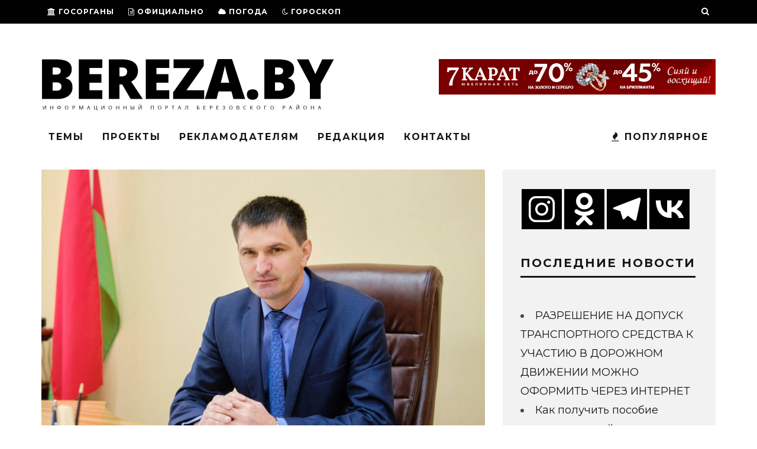

--- FILE ---
content_type: text/html; charset=UTF-8
request_url: https://bereza.by/2021/05/itogi-uchebnogo-goda-intervju-s-aleksandrom-shimchukom/
body_size: 29149
content:
<!DOCTYPE html>
<!--[if lt IE 7]><html lang="ru-RU" class="no-js lt-ie9 lt-ie8 lt-ie7"> <![endif]-->
<!--[if (IE 7)&!(IEMobile)]><html lang="ru-RU" class="no-js lt-ie9 lt-ie8"><![endif]-->
<!--[if (IE 8)&!(IEMobile)]><html lang="ru-RU" class="no-js lt-ie9"><![endif]-->
<!--[if gt IE 8]><!--> <html lang="ru-RU" class="no-js"><!--<![endif]-->

	<head>
    		<meta name="yandex-verification" content="fd497ef2f3b59ef5" />
		<!-- Yandex.Metrika counter -->
<script type="text/javascript" >
   (function(m,e,t,r,i,k,a){m[i]=m[i]||function(){(m[i].a=m[i].a||[]).push(arguments)};
   m[i].l=1*new Date();k=e.createElement(t),a=e.getElementsByTagName(t)[0],k.async=1,k.src=r,a.parentNode.insertBefore(k,a)})
   (window, document, "script", "https://mc.yandex.ru/metrika/tag.js", "ym");

   ym(69749350, "init", {
        clickmap:true,
        trackLinks:true,
        accurateTrackBounce:true,
        webvisor:true
   });
</script>
<noscript><div><img src="https://mc.yandex.ru/watch/69749350" style="position:absolute; left:-9999px;" alt="" /></div></noscript>
<!-- /Yandex.Metrika counter -->

		<meta charset="utf-8">
		<!-- Google Chrome Frame for IE -->
		<!--[if IE]><meta http-equiv="X-UA-Compatible" content="IE=edge" /><![endif]-->
		<!-- mobile meta -->
                    <meta name="viewport" content="width=device-width, initial-scale=1.0"/>
        
		<link rel="pingback" href="https://bereza.by/xmlrpc.php">

		
		<!-- head extras -->
		<title>Итоги учебного года. Интервью с Александром Шимчуком &#8212; BEREZA.BY</title>
<meta name='robots' content='max-image-preview:large' />
<link rel='dns-prefetch' href='//stats.wp.com' />
<link rel='dns-prefetch' href='//fonts.googleapis.com' />
<link rel="alternate" type="application/rss+xml" title="BEREZA.BY &raquo; Лента" href="https://bereza.by/feed/" />
<link rel="alternate" type="application/rss+xml" title="BEREZA.BY &raquo; Лента комментариев" href="https://bereza.by/comments/feed/" />
<link rel="alternate" type="application/rss+xml" title="BEREZA.BY &raquo; Лента комментариев к &laquo;Итоги учебного года. Интервью с Александром Шимчуком&raquo;" href="https://bereza.by/2021/05/itogi-uchebnogo-goda-intervju-s-aleksandrom-shimchukom/feed/" />
<link rel="alternate" title="oEmbed (JSON)" type="application/json+oembed" href="https://bereza.by/wp-json/oembed/1.0/embed?url=https%3A%2F%2Fbereza.by%2F2021%2F05%2Fitogi-uchebnogo-goda-intervju-s-aleksandrom-shimchukom%2F" />
<link rel="alternate" title="oEmbed (XML)" type="text/xml+oembed" href="https://bereza.by/wp-json/oembed/1.0/embed?url=https%3A%2F%2Fbereza.by%2F2021%2F05%2Fitogi-uchebnogo-goda-intervju-s-aleksandrom-shimchukom%2F&#038;format=xml" />

		<style type="text/css">
			.mistape-test, .mistape_mistake_inner {color: #0a0101 !important;}
			#mistape_dialog h2::before, #mistape_dialog .mistape_action, .mistape-letter-back {background-color: #0a0101 !important; }
			#mistape_reported_text:before, #mistape_reported_text:after {border-color: #0a0101 !important;}
            .mistape-letter-front .front-left {border-left-color: #0a0101 !important;}
            .mistape-letter-front .front-right {border-right-color: #0a0101 !important;}
            .mistape-letter-front .front-bottom, .mistape-letter-back > .mistape-letter-back-top, .mistape-letter-top {border-bottom-color: #0a0101 !important;}
            .mistape-logo svg {fill: #0a0101 !important;}
		</style>
		<style id='wp-img-auto-sizes-contain-inline-css' type='text/css'>
img:is([sizes=auto i],[sizes^="auto," i]){contain-intrinsic-size:3000px 1500px}
/*# sourceURL=wp-img-auto-sizes-contain-inline-css */
</style>

<style id='wp-emoji-styles-inline-css' type='text/css'>

	img.wp-smiley, img.emoji {
		display: inline !important;
		border: none !important;
		box-shadow: none !important;
		height: 1em !important;
		width: 1em !important;
		margin: 0 0.07em !important;
		vertical-align: -0.1em !important;
		background: none !important;
		padding: 0 !important;
	}
/*# sourceURL=wp-emoji-styles-inline-css */
</style>
<link rel='stylesheet' id='wp-block-library-css' href='https://bereza.by/wp-includes/css/dist/block-library/style.min.css?ver=6.9' type='text/css' media='all' />
<style id='wp-block-paragraph-inline-css' type='text/css'>
.is-small-text{font-size:.875em}.is-regular-text{font-size:1em}.is-large-text{font-size:2.25em}.is-larger-text{font-size:3em}.has-drop-cap:not(:focus):first-letter{float:left;font-size:8.4em;font-style:normal;font-weight:100;line-height:.68;margin:.05em .1em 0 0;text-transform:uppercase}body.rtl .has-drop-cap:not(:focus):first-letter{float:none;margin-left:.1em}p.has-drop-cap.has-background{overflow:hidden}:root :where(p.has-background){padding:1.25em 2.375em}:where(p.has-text-color:not(.has-link-color)) a{color:inherit}p.has-text-align-left[style*="writing-mode:vertical-lr"],p.has-text-align-right[style*="writing-mode:vertical-rl"]{rotate:180deg}
/*# sourceURL=https://bereza.by/wp-includes/blocks/paragraph/style.min.css */
</style>
<style id='global-styles-inline-css' type='text/css'>
:root{--wp--preset--aspect-ratio--square: 1;--wp--preset--aspect-ratio--4-3: 4/3;--wp--preset--aspect-ratio--3-4: 3/4;--wp--preset--aspect-ratio--3-2: 3/2;--wp--preset--aspect-ratio--2-3: 2/3;--wp--preset--aspect-ratio--16-9: 16/9;--wp--preset--aspect-ratio--9-16: 9/16;--wp--preset--color--black: #000000;--wp--preset--color--cyan-bluish-gray: #abb8c3;--wp--preset--color--white: #ffffff;--wp--preset--color--pale-pink: #f78da7;--wp--preset--color--vivid-red: #cf2e2e;--wp--preset--color--luminous-vivid-orange: #ff6900;--wp--preset--color--luminous-vivid-amber: #fcb900;--wp--preset--color--light-green-cyan: #7bdcb5;--wp--preset--color--vivid-green-cyan: #00d084;--wp--preset--color--pale-cyan-blue: #8ed1fc;--wp--preset--color--vivid-cyan-blue: #0693e3;--wp--preset--color--vivid-purple: #9b51e0;--wp--preset--gradient--vivid-cyan-blue-to-vivid-purple: linear-gradient(135deg,rgb(6,147,227) 0%,rgb(155,81,224) 100%);--wp--preset--gradient--light-green-cyan-to-vivid-green-cyan: linear-gradient(135deg,rgb(122,220,180) 0%,rgb(0,208,130) 100%);--wp--preset--gradient--luminous-vivid-amber-to-luminous-vivid-orange: linear-gradient(135deg,rgb(252,185,0) 0%,rgb(255,105,0) 100%);--wp--preset--gradient--luminous-vivid-orange-to-vivid-red: linear-gradient(135deg,rgb(255,105,0) 0%,rgb(207,46,46) 100%);--wp--preset--gradient--very-light-gray-to-cyan-bluish-gray: linear-gradient(135deg,rgb(238,238,238) 0%,rgb(169,184,195) 100%);--wp--preset--gradient--cool-to-warm-spectrum: linear-gradient(135deg,rgb(74,234,220) 0%,rgb(151,120,209) 20%,rgb(207,42,186) 40%,rgb(238,44,130) 60%,rgb(251,105,98) 80%,rgb(254,248,76) 100%);--wp--preset--gradient--blush-light-purple: linear-gradient(135deg,rgb(255,206,236) 0%,rgb(152,150,240) 100%);--wp--preset--gradient--blush-bordeaux: linear-gradient(135deg,rgb(254,205,165) 0%,rgb(254,45,45) 50%,rgb(107,0,62) 100%);--wp--preset--gradient--luminous-dusk: linear-gradient(135deg,rgb(255,203,112) 0%,rgb(199,81,192) 50%,rgb(65,88,208) 100%);--wp--preset--gradient--pale-ocean: linear-gradient(135deg,rgb(255,245,203) 0%,rgb(182,227,212) 50%,rgb(51,167,181) 100%);--wp--preset--gradient--electric-grass: linear-gradient(135deg,rgb(202,248,128) 0%,rgb(113,206,126) 100%);--wp--preset--gradient--midnight: linear-gradient(135deg,rgb(2,3,129) 0%,rgb(40,116,252) 100%);--wp--preset--font-size--small: 13px;--wp--preset--font-size--medium: 20px;--wp--preset--font-size--large: 36px;--wp--preset--font-size--x-large: 42px;--wp--preset--spacing--20: 0.44rem;--wp--preset--spacing--30: 0.67rem;--wp--preset--spacing--40: 1rem;--wp--preset--spacing--50: 1.5rem;--wp--preset--spacing--60: 2.25rem;--wp--preset--spacing--70: 3.38rem;--wp--preset--spacing--80: 5.06rem;--wp--preset--shadow--natural: 6px 6px 9px rgba(0, 0, 0, 0.2);--wp--preset--shadow--deep: 12px 12px 50px rgba(0, 0, 0, 0.4);--wp--preset--shadow--sharp: 6px 6px 0px rgba(0, 0, 0, 0.2);--wp--preset--shadow--outlined: 6px 6px 0px -3px rgb(255, 255, 255), 6px 6px rgb(0, 0, 0);--wp--preset--shadow--crisp: 6px 6px 0px rgb(0, 0, 0);}:where(.is-layout-flex){gap: 0.5em;}:where(.is-layout-grid){gap: 0.5em;}body .is-layout-flex{display: flex;}.is-layout-flex{flex-wrap: wrap;align-items: center;}.is-layout-flex > :is(*, div){margin: 0;}body .is-layout-grid{display: grid;}.is-layout-grid > :is(*, div){margin: 0;}:where(.wp-block-columns.is-layout-flex){gap: 2em;}:where(.wp-block-columns.is-layout-grid){gap: 2em;}:where(.wp-block-post-template.is-layout-flex){gap: 1.25em;}:where(.wp-block-post-template.is-layout-grid){gap: 1.25em;}.has-black-color{color: var(--wp--preset--color--black) !important;}.has-cyan-bluish-gray-color{color: var(--wp--preset--color--cyan-bluish-gray) !important;}.has-white-color{color: var(--wp--preset--color--white) !important;}.has-pale-pink-color{color: var(--wp--preset--color--pale-pink) !important;}.has-vivid-red-color{color: var(--wp--preset--color--vivid-red) !important;}.has-luminous-vivid-orange-color{color: var(--wp--preset--color--luminous-vivid-orange) !important;}.has-luminous-vivid-amber-color{color: var(--wp--preset--color--luminous-vivid-amber) !important;}.has-light-green-cyan-color{color: var(--wp--preset--color--light-green-cyan) !important;}.has-vivid-green-cyan-color{color: var(--wp--preset--color--vivid-green-cyan) !important;}.has-pale-cyan-blue-color{color: var(--wp--preset--color--pale-cyan-blue) !important;}.has-vivid-cyan-blue-color{color: var(--wp--preset--color--vivid-cyan-blue) !important;}.has-vivid-purple-color{color: var(--wp--preset--color--vivid-purple) !important;}.has-black-background-color{background-color: var(--wp--preset--color--black) !important;}.has-cyan-bluish-gray-background-color{background-color: var(--wp--preset--color--cyan-bluish-gray) !important;}.has-white-background-color{background-color: var(--wp--preset--color--white) !important;}.has-pale-pink-background-color{background-color: var(--wp--preset--color--pale-pink) !important;}.has-vivid-red-background-color{background-color: var(--wp--preset--color--vivid-red) !important;}.has-luminous-vivid-orange-background-color{background-color: var(--wp--preset--color--luminous-vivid-orange) !important;}.has-luminous-vivid-amber-background-color{background-color: var(--wp--preset--color--luminous-vivid-amber) !important;}.has-light-green-cyan-background-color{background-color: var(--wp--preset--color--light-green-cyan) !important;}.has-vivid-green-cyan-background-color{background-color: var(--wp--preset--color--vivid-green-cyan) !important;}.has-pale-cyan-blue-background-color{background-color: var(--wp--preset--color--pale-cyan-blue) !important;}.has-vivid-cyan-blue-background-color{background-color: var(--wp--preset--color--vivid-cyan-blue) !important;}.has-vivid-purple-background-color{background-color: var(--wp--preset--color--vivid-purple) !important;}.has-black-border-color{border-color: var(--wp--preset--color--black) !important;}.has-cyan-bluish-gray-border-color{border-color: var(--wp--preset--color--cyan-bluish-gray) !important;}.has-white-border-color{border-color: var(--wp--preset--color--white) !important;}.has-pale-pink-border-color{border-color: var(--wp--preset--color--pale-pink) !important;}.has-vivid-red-border-color{border-color: var(--wp--preset--color--vivid-red) !important;}.has-luminous-vivid-orange-border-color{border-color: var(--wp--preset--color--luminous-vivid-orange) !important;}.has-luminous-vivid-amber-border-color{border-color: var(--wp--preset--color--luminous-vivid-amber) !important;}.has-light-green-cyan-border-color{border-color: var(--wp--preset--color--light-green-cyan) !important;}.has-vivid-green-cyan-border-color{border-color: var(--wp--preset--color--vivid-green-cyan) !important;}.has-pale-cyan-blue-border-color{border-color: var(--wp--preset--color--pale-cyan-blue) !important;}.has-vivid-cyan-blue-border-color{border-color: var(--wp--preset--color--vivid-cyan-blue) !important;}.has-vivid-purple-border-color{border-color: var(--wp--preset--color--vivid-purple) !important;}.has-vivid-cyan-blue-to-vivid-purple-gradient-background{background: var(--wp--preset--gradient--vivid-cyan-blue-to-vivid-purple) !important;}.has-light-green-cyan-to-vivid-green-cyan-gradient-background{background: var(--wp--preset--gradient--light-green-cyan-to-vivid-green-cyan) !important;}.has-luminous-vivid-amber-to-luminous-vivid-orange-gradient-background{background: var(--wp--preset--gradient--luminous-vivid-amber-to-luminous-vivid-orange) !important;}.has-luminous-vivid-orange-to-vivid-red-gradient-background{background: var(--wp--preset--gradient--luminous-vivid-orange-to-vivid-red) !important;}.has-very-light-gray-to-cyan-bluish-gray-gradient-background{background: var(--wp--preset--gradient--very-light-gray-to-cyan-bluish-gray) !important;}.has-cool-to-warm-spectrum-gradient-background{background: var(--wp--preset--gradient--cool-to-warm-spectrum) !important;}.has-blush-light-purple-gradient-background{background: var(--wp--preset--gradient--blush-light-purple) !important;}.has-blush-bordeaux-gradient-background{background: var(--wp--preset--gradient--blush-bordeaux) !important;}.has-luminous-dusk-gradient-background{background: var(--wp--preset--gradient--luminous-dusk) !important;}.has-pale-ocean-gradient-background{background: var(--wp--preset--gradient--pale-ocean) !important;}.has-electric-grass-gradient-background{background: var(--wp--preset--gradient--electric-grass) !important;}.has-midnight-gradient-background{background: var(--wp--preset--gradient--midnight) !important;}.has-small-font-size{font-size: var(--wp--preset--font-size--small) !important;}.has-medium-font-size{font-size: var(--wp--preset--font-size--medium) !important;}.has-large-font-size{font-size: var(--wp--preset--font-size--large) !important;}.has-x-large-font-size{font-size: var(--wp--preset--font-size--x-large) !important;}
/*# sourceURL=global-styles-inline-css */
</style>

<style id='classic-theme-styles-inline-css' type='text/css'>
/*! This file is auto-generated */
.wp-block-button__link{color:#fff;background-color:#32373c;border-radius:9999px;box-shadow:none;text-decoration:none;padding:calc(.667em + 2px) calc(1.333em + 2px);font-size:1.125em}.wp-block-file__button{background:#32373c;color:#fff;text-decoration:none}
/*# sourceURL=/wp-includes/css/classic-themes.min.css */
</style>
<link rel='stylesheet' id='contact-form-7-css' href='https://bereza.by/wp-content/plugins/contact-form-7/includes/css/styles.css?ver=6.1.4' type='text/css' media='all' />
<link rel='stylesheet' id='wp-polls-css' href='https://bereza.by/wp-content/plugins/wp-polls/polls-css.css?ver=2.77.3' type='text/css' media='all' />
<style id='wp-polls-inline-css' type='text/css'>
.wp-polls .pollbar {
	margin: 1px;
	font-size: 8px;
	line-height: 10px;
	height: 10px;
	background: #fff840;
	border: 1px solid #ffffff;
}

/*# sourceURL=wp-polls-inline-css */
</style>
<link rel='stylesheet' id='ppress-frontend-css' href='https://bereza.by/wp-content/plugins/wp-user-avatar/assets/css/frontend.min.css?ver=4.16.8' type='text/css' media='all' />
<link rel='stylesheet' id='ppress-flatpickr-css' href='https://bereza.by/wp-content/plugins/wp-user-avatar/assets/flatpickr/flatpickr.min.css?ver=4.16.8' type='text/css' media='all' />
<link rel='stylesheet' id='ppress-select2-css' href='https://bereza.by/wp-content/plugins/wp-user-avatar/assets/select2/select2.min.css?ver=6.9' type='text/css' media='all' />
<link rel='stylesheet' id='mistape-front-css' href='https://bereza.by/wp-content/plugins/mistape/assets/css/mistape-front.css?ver=1.3.8' type='text/css' media='all' />
<link rel='stylesheet' id='heateor_sss_frontend_css-css' href='https://bereza.by/wp-content/plugins/sassy-social-share/public/css/sassy-social-share-public.css?ver=3.3.79' type='text/css' media='all' />
<style id='heateor_sss_frontend_css-inline-css' type='text/css'>
.heateor_sss_button_instagram span.heateor_sss_svg,a.heateor_sss_instagram span.heateor_sss_svg{background:radial-gradient(circle at 30% 107%,#fdf497 0,#fdf497 5%,#fd5949 45%,#d6249f 60%,#285aeb 90%)}div.heateor_sss_horizontal_sharing a.heateor_sss_button_instagram span{background:#000!important;}div.heateor_sss_standard_follow_icons_container a.heateor_sss_button_instagram span{background:#000}div.heateor_sss_horizontal_sharing a.heateor_sss_button_instagram span:hover{background:#FFF!important;}div.heateor_sss_standard_follow_icons_container a.heateor_sss_button_instagram span:hover{background:#FFF}.heateor_sss_horizontal_sharing .heateor_sss_svg,.heateor_sss_standard_follow_icons_container .heateor_sss_svg{background-color:#000!important;background:#000!important;color:#fff;border-width:0px;border-style:solid;border-color:transparent}.heateor_sss_horizontal_sharing .heateorSssTCBackground{color:#666}div.heateor_sss_horizontal_sharing span.heateor_sss_svg svg:hover path:not(.heateor_sss_no_fill),div.heateor_sss_horizontal_sharing span.heateor_sss_svg svg:hover ellipse, div.heateor_sss_horizontal_sharing span.heateor_sss_svg svg:hover circle, div.heateor_sss_horizontal_sharing span.heateor_sss_svg svg:hover polygon, div.heateor_sss_horizontal_sharing span.heateor_sss_svg svg:hover rect:not(.heateor_sss_no_fill){fill:#000}div.heateor_sss_horizontal_sharing span.heateor_sss_svg svg:hover path.heateor_sss_svg_stroke, div.heateor_sss_horizontal_sharing span.heateor_sss_svg svg:hover rect.heateor_sss_svg_stroke{stroke:#000}.heateor_sss_horizontal_sharing span.heateor_sss_svg:hover,.heateor_sss_standard_follow_icons_container span.heateor_sss_svg:hover{background-color:#FFF!important;background:#FFF!importantcolor:#000;border-color:transparent;}.heateor_sss_vertical_sharing span.heateor_sss_svg,.heateor_sss_floating_follow_icons_container span.heateor_sss_svg{color:#fff;border-width:0px;border-style:solid;border-color:transparent;}.heateor_sss_vertical_sharing .heateorSssTCBackground{color:#666;}.heateor_sss_vertical_sharing span.heateor_sss_svg:hover,.heateor_sss_floating_follow_icons_container span.heateor_sss_svg:hover{border-color:transparent;}@media screen and (max-width:783px) {.heateor_sss_vertical_sharing{display:none!important}}div.heateor_sss_sharing_title{text-align:center}div.heateor_sss_sharing_ul{width:100%;text-align:center;}div.heateor_sss_horizontal_sharing div.heateor_sss_sharing_ul a{float:none!important;display:inline-block;}
/*# sourceURL=heateor_sss_frontend_css-inline-css */
</style>
<link rel='stylesheet' id='cb-main-stylesheet-css' href='https://bereza.by/wp-content/themes/15zine/library/css/style.min.css?ver=3.2.2' type='text/css' media='all' />
<link rel='stylesheet' id='cb-font-stylesheet-css' href='//fonts.googleapis.com/css?family=Montserrat%3A400%2C700%7CMontserrat%3A400%2C700%2C400italic&#038;ver=3.2.2' type='text/css' media='all' />
<!--[if lt IE 10]>
<link rel='stylesheet' id='cb-ie-only-css' href='https://bereza.by/wp-content/themes/15zine/library/css/ie.css?ver=3.2.2' type='text/css' media='all' />
<![endif]-->
<script type="text/javascript" src="https://bereza.by/wp-includes/js/jquery/jquery.min.js?ver=3.7.1" id="jquery-core-js"></script>
<script type="text/javascript" src="https://bereza.by/wp-includes/js/jquery/jquery-migrate.min.js?ver=3.4.1" id="jquery-migrate-js"></script>
<script type="text/javascript" src="https://bereza.by/wp-content/plugins/wp-user-avatar/assets/flatpickr/flatpickr.min.js?ver=4.16.8" id="ppress-flatpickr-js"></script>
<script type="text/javascript" src="https://bereza.by/wp-content/plugins/wp-user-avatar/assets/select2/select2.min.js?ver=4.16.8" id="ppress-select2-js"></script>
<script type="text/javascript" src="https://bereza.by/wp-content/themes/15zine/library/js/modernizr.custom.min.js?ver=2.6.2" id="cb-modernizr-js"></script>
<link rel="https://api.w.org/" href="https://bereza.by/wp-json/" /><link rel="alternate" title="JSON" type="application/json" href="https://bereza.by/wp-json/wp/v2/posts/8461" /><link rel="EditURI" type="application/rsd+xml" title="RSD" href="https://bereza.by/xmlrpc.php?rsd" />
<meta name="generator" content="WordPress 6.9" />
<link rel="canonical" href="https://bereza.by/2021/05/itogi-uchebnogo-goda-intervju-s-aleksandrom-shimchukom/" />
<link rel='shortlink' href='https://bereza.by/?p=8461' />
	<style>img#wpstats{display:none}</style>
		<style type="text/css"> .cb-stuck #cb-nav-bar .cb-main-nav #cb-nav-logo, #cb-nav-bar .cb-main-nav #cb-nav-logo img { width: 115px; }#cb-nav-bar .cb-mega-menu-columns .cb-sub-menu > li > a { color: #f2c231; }.cb-review-box .cb-bar .cb-overlay span { background: #f9db32; }.cb-review-box i { color: #f9db32; }.cb-meta-style-1 .cb-article-meta { background: rgba(0, 0, 0, 0.25); }.cb-module-block .cb-meta-style-2 img, .cb-module-block .cb-meta-style-4 img, .cb-grid-x .cb-grid-img img, .cb-grid-x .cb-grid-img .cb-fi-cover  { opacity: 0.75; }@media only screen and (min-width: 768px) {
                .cb-module-block .cb-meta-style-1:hover .cb-article-meta { background: rgba(0, 0, 0, 0.75); }
                .cb-module-block .cb-meta-style-2:hover img, .cb-module-block .cb-meta-style-4:hover img, .cb-grid-x .cb-grid-feature:hover img, .cb-grid-x .cb-grid-feature:hover .cb-fi-cover, .cb-slider li:hover img { opacity: 0.25; }
            }.cb-header { background-color: #ffffff; }@media only screen and (min-width: 1020px){ body { font-size: 18px; }}.cb-menu-light #cb-nav-bar .cb-main-nav, .cb-stuck.cb-menu-light #cb-nav-bar .cb-nav-bar-wrap { border-bottom-color: #f7cc22; }.cb-menu-light #cb-nav-bar .cb-main-nav, .cb-stuck.cb-menu-light #cb-nav-bar .cb-nav-bar-wrap, .cb-menu-light.cb-fis-big-border #cb-nav-bar .cb-nav-bar-wrap { border-bottom-color: transparent; }</style><!-- end custom css --><style type="text/css">body, #respond, .cb-font-body { font-family: 'Montserrat', sans-serif; } h1, h2, h3, h4, h5, h6, .cb-font-header, #bbp-user-navigation, .cb-byline{ font-family:'Montserrat', sans-serif; }</style><meta property="og:image" content="https://bereza.by/wp-content/uploads/2021/05/Shimchuk-AV.jpg"><!-- Body BG --><style>@media only screen and (min-width: 1200px) { body, .cb-first-alp { background-color: #ffffff;} .cb-body-light .cb-post-wrap { background: #fff; } .cb-body-dark .cb-post-wrap { background: #161616; } }</style><style type="text/css" id="custom-background-css">
body.custom-background { background-color: #ffffff; }
</style>
	<style></style><link rel="icon" href="https://bereza.by/wp-content/uploads/2020/09/cropped-DDDDDD-32x32.png" sizes="32x32" />
<link rel="icon" href="https://bereza.by/wp-content/uploads/2020/09/cropped-DDDDDD-192x192.png" sizes="192x192" />
<link rel="apple-touch-icon" href="https://bereza.by/wp-content/uploads/2020/09/cropped-DDDDDD-180x180.png" />
<meta name="msapplication-TileImage" content="https://bereza.by/wp-content/uploads/2020/09/cropped-DDDDDD-270x270.png" />
		<!-- end head extras -->
        <!-- Yandex.RTB -->
<script>window.yaContextCb=window.yaContextCb||[]</script>
<script src="https://yandex.ru/ads/system/context.js" async></script>
	</head>
	<body class="wp-singular post-template-default single single-post postid-8461 single-format-standard custom-background wp-theme-15zine  cb-sticky-mm cb-nav-logo-on cb-logo-nav-sticky  cb-tm-dark cb-body-light cb-menu-light cb-mm-dark cb-footer-dark   cb-m-sticky cb-sw-tm-fw cb-sw-header-fw cb-sw-menu-fw cb-sw-footer-fw cb-menu-al-left  cb-fis-b-standard-uncrop  cb-fis-tl-st-below">

		
		<div id="cb-outer-container">

			
				<div id="cb-top-menu" class="clearfix cb-font-header ">
					<div class="wrap clearfix cb-site-padding cb-top-menu-wrap">

													<div class="cb-left-side cb-mob">

								<a href="#" id="cb-mob-open" class="cb-link"><i class="fa fa-bars"></i></a>
								                <div id="mob-logo" class="cb-top-logo">
                    <a href="https://bereza.by">
                        <img src="https://bereza.by/wp-content/uploads/2020/06/БЕРЕ2-1.png" alt=" logo" >
                    </a>
                </div>
            							</div>
						                        <ul class="cb-top-nav cb-left-side"><li id="menu-item-1418" class="menu-item menu-item-type-custom menu-item-object-custom menu-item-has-children cb-has-children menu-item-1418"><a href="#"><i class="fa fa-university" aria-hidden="true"></i> ГОСОРГАНЫ</a>
<ul class="sub-menu">
	<li id="menu-item-379" class="menu-item menu-item-type-custom menu-item-object-custom menu-item-379"><a href="http://president.gov.by/">Президент Республики Беларусь</a></li>
	<li id="menu-item-380" class="menu-item menu-item-type-custom menu-item-object-custom menu-item-380"><a href="http://www.government.by/ru/">Совет министров</a></li>
	<li id="menu-item-34711" class="menu-item menu-item-type-custom menu-item-object-custom menu-item-34711"><a href="https://www.rec.gov.by/ru">ЦИК Беларуси</a></li>
	<li id="menu-item-382" class="menu-item menu-item-type-custom menu-item-object-custom menu-item-382"><a href="http://mininform.gov.by/">Министерство информации</a></li>
	<li id="menu-item-376" class="menu-item menu-item-type-custom menu-item-object-custom menu-item-376"><a href="http://brest-region.gov.by/ru">Брестский облисполком</a></li>
	<li id="menu-item-381" class="menu-item menu-item-type-custom menu-item-object-custom menu-item-381"><a href="http://bereza.brest-region.gov.by/ru">Березовский райисполком</a></li>
</ul>
</li>
<li id="menu-item-1419" class="menu-item menu-item-type-custom menu-item-object-custom menu-item-has-children cb-has-children menu-item-1419"><a href="https://bereza.by/category/oficialno/"><i class="fa fa-file-text-o" aria-hidden="true"></i> ОФИЦИАЛЬНО</a>
<ul class="sub-menu">
	<li id="menu-item-589" class="menu-item menu-item-type-taxonomy menu-item-object-category menu-item-589"><a href="https://bereza.by/category/rajonnyj-ispolnitelnyj-komitet/">РИК</a></li>
	<li id="menu-item-6041" class="menu-item menu-item-type-taxonomy menu-item-object-category menu-item-6041"><a href="https://bereza.by/category/sovet-deputatov/">Совет Депутатов</a></li>
	<li id="menu-item-841" class="menu-item menu-item-type-taxonomy menu-item-object-category menu-item-841"><a href="https://bereza.by/category/prokuratura/">Прокуратура</a></li>
	<li id="menu-item-594" class="menu-item menu-item-type-taxonomy menu-item-object-category menu-item-594"><a href="https://bereza.by/category/kgk/">КГК</a></li>
	<li id="menu-item-591" class="menu-item menu-item-type-taxonomy menu-item-object-category menu-item-591"><a href="https://bereza.by/category/rochs/">РОЧС</a></li>
	<li id="menu-item-592" class="menu-item menu-item-type-taxonomy menu-item-object-category menu-item-592"><a href="https://bereza.by/category/rovd/">РОВД</a></li>
	<li id="menu-item-590" class="menu-item menu-item-type-taxonomy menu-item-object-category menu-item-590"><a href="https://bereza.by/category/rcgie/">РЦГиЭ</a></li>
	<li id="menu-item-668" class="menu-item menu-item-type-taxonomy menu-item-object-category menu-item-668"><a href="https://bereza.by/category/inspekciya-prirodnyh-resursov-i-ohran/">Инспекция ПРИООС</a></li>
	<li id="menu-item-669" class="menu-item menu-item-type-taxonomy menu-item-object-category menu-item-669"><a href="https://bereza.by/category/nalogovaya-inspekciya/">Налоговая инспекция</a></li>
	<li id="menu-item-593" class="menu-item menu-item-type-taxonomy menu-item-object-category menu-item-593"><a href="https://bereza.by/category/notarius/">Нотариат</a></li>
	<li id="menu-item-842" class="menu-item menu-item-type-taxonomy menu-item-object-category menu-item-842"><a href="https://bereza.by/category/ohrana-truda/">Охрана труда</a></li>
	<li id="menu-item-6265" class="menu-item menu-item-type-taxonomy menu-item-object-category menu-item-6265"><a href="https://bereza.by/category/borba-s-korrupciej/">Борьба с коррупцией</a></li>
</ul>
</li>
<li id="menu-item-363" class="menu-item menu-item-type-post_type menu-item-object-page menu-item-363"><a href="https://bereza.by/pogoda/"><i class="fa fa-cloud" aria-hidden="true"></i> Погода</a></li>
<li id="menu-item-2549" class="menu-item menu-item-type-taxonomy menu-item-object-category menu-item-2549"><a href="https://bereza.by/category/goroskop/"><i class="fa fa-moon-o" aria-hidden="true"></i> Гороскоп</a></li>
<li id="menu-item-1206" class="menu-item menu-item-type-custom menu-item-object-custom menu-item-1206"><a href="https://bereza.by/podpiska/">Подписка на «Маяк»</a></li>
</ul>                                                <ul class="cb-top-nav cb-right-side"><li class="cb-icon-search cb-menu-icons-extra"><a href="#" class="cb-tip-bot" data-cb-tip="Поиск" title="Поиск" id="cb-s-trigger-gen"><i class="fa fa-search"></i></a></li></ul>					</div>
				</div>

				<div id="cb-mob-menu" class="cb-mob-menu">
					<div class="cb-mob-close-wrap">
						
						<a href="#" id="cb-mob-close" class="cb-link"><i class="fa cb-times"></i></a>
										    </div>

					<div class="cb-mob-menu-wrap">
						<ul id="cb-mob-ul" class="cb-mobile-nav cb-top-nav cb-mob-ul-show"><li id="menu-item-34714" class="menu-item menu-item-type-custom menu-item-object-custom menu-item-has-children cb-has-children menu-item-34714"><a href="#">Госорганы</a>
<ul class="sub-menu">
	<li id="menu-item-34715" class="menu-item menu-item-type-custom menu-item-object-custom menu-item-34715"><a href="https://president.gov.by/ru">Президент Беларуси</a></li>
	<li id="menu-item-34716" class="menu-item menu-item-type-custom menu-item-object-custom menu-item-34716"><a href="http://www.government.by/ru/">Совет Министров</a></li>
	<li id="menu-item-34717" class="menu-item menu-item-type-custom menu-item-object-custom menu-item-34717"><a href="https://www.rec.gov.by/ru">ЦИК Беларуси</a></li>
	<li id="menu-item-34718" class="menu-item menu-item-type-custom menu-item-object-custom menu-item-34718"><a href="http://mininform.gov.by/">Министерство информации</a></li>
	<li id="menu-item-34719" class="menu-item menu-item-type-custom menu-item-object-custom menu-item-34719"><a href="https://brest-region.gov.by/ru">Брестский облисполком</a></li>
	<li id="menu-item-34720" class="menu-item menu-item-type-custom menu-item-object-custom menu-item-34720"><a href="http://bereza.brest-region.gov.by/ru">Березовский райисполком</a></li>
</ul>
</li>
<li id="menu-item-2581" class="menu-item menu-item-type-custom menu-item-object-custom menu-item-has-children cb-has-children menu-item-2581"><a href="https://bereza.by/category/oficialno/">Официально</a>
<ul class="sub-menu">
	<li id="menu-item-2582" class="menu-item menu-item-type-taxonomy menu-item-object-category menu-item-2582"><a href="https://bereza.by/category/rajonnyj-ispolnitelnyj-komitet/">РИК</a></li>
	<li id="menu-item-14956" class="menu-item menu-item-type-taxonomy menu-item-object-category menu-item-14956"><a href="https://bereza.by/category/sovet-deputatov/">Совет Депутатов</a></li>
	<li id="menu-item-2583" class="menu-item menu-item-type-taxonomy menu-item-object-category menu-item-2583"><a href="https://bereza.by/category/prokuratura/">Прокуратура</a></li>
	<li id="menu-item-2585" class="menu-item menu-item-type-taxonomy menu-item-object-category menu-item-2585"><a href="https://bereza.by/category/kgk/">КГК</a></li>
	<li id="menu-item-2586" class="menu-item menu-item-type-taxonomy menu-item-object-category menu-item-2586"><a href="https://bereza.by/category/rochs/">РОЧС</a></li>
	<li id="menu-item-2587" class="menu-item menu-item-type-taxonomy menu-item-object-category menu-item-2587"><a href="https://bereza.by/category/rovd/">РОВД</a></li>
	<li id="menu-item-2588" class="menu-item menu-item-type-taxonomy menu-item-object-category menu-item-2588"><a href="https://bereza.by/category/rcgie/">РЦГИЭ</a></li>
	<li id="menu-item-2589" class="menu-item menu-item-type-taxonomy menu-item-object-category menu-item-2589"><a href="https://bereza.by/category/inspekciya-prirodnyh-resursov-i-ohran/">Инспекция ПРИООС</a></li>
	<li id="menu-item-2590" class="menu-item menu-item-type-taxonomy menu-item-object-category menu-item-2590"><a href="https://bereza.by/category/nalogovaya-inspekciya/">Налоговая инспекция</a></li>
	<li id="menu-item-2591" class="menu-item menu-item-type-taxonomy menu-item-object-category menu-item-2591"><a href="https://bereza.by/category/notarius/">Нотариат</a></li>
	<li id="menu-item-2592" class="menu-item menu-item-type-taxonomy menu-item-object-category menu-item-2592"><a href="https://bereza.by/category/ohrana-truda/">Охрана труда</a></li>
</ul>
</li>
<li id="menu-item-1103" class="menu-item menu-item-type-custom menu-item-object-custom menu-item-has-children cb-has-children menu-item-1103"><a href="#">ТЕМЫ</a>
<ul class="sub-menu">
	<li id="menu-item-1108" class="menu-item menu-item-type-taxonomy menu-item-object-category current-post-ancestor current-menu-parent current-post-parent menu-item-1108"><a href="https://bereza.by/category/v-rajone/">В районе</a></li>
	<li id="menu-item-28751" class="menu-item menu-item-type-taxonomy menu-item-object-category menu-item-28751"><a href="https://bereza.by/category/v-oblasti/">В области</a></li>
	<li id="menu-item-42625" class="menu-item menu-item-type-taxonomy menu-item-object-category menu-item-42625"><a href="https://bereza.by/category/v-strane/">В стране</a></li>
	<li id="menu-item-3875" class="menu-item menu-item-type-taxonomy menu-item-object-category menu-item-3875"><a href="https://bereza.by/category/vlast/">Власть</a></li>
	<li id="menu-item-1109" class="menu-item menu-item-type-taxonomy menu-item-object-category menu-item-1109"><a href="https://bereza.by/category/obshhestvo/">Общество</a></li>
	<li id="menu-item-17037" class="menu-item menu-item-type-taxonomy menu-item-object-category menu-item-17037"><a href="https://bereza.by/category/pravoporyadok/">Правопорядок</a></li>
	<li id="menu-item-1114" class="menu-item menu-item-type-taxonomy menu-item-object-category menu-item-1114"><a href="https://bereza.by/category/ekonomika-i-biznes/">Экономика и бизнес</a></li>
	<li id="menu-item-1112" class="menu-item menu-item-type-taxonomy menu-item-object-category menu-item-1112"><a href="https://bereza.by/category/selskoe-hozyajstvo/">Сельское хозяйство</a></li>
	<li id="menu-item-10400" class="menu-item menu-item-type-taxonomy menu-item-object-category menu-item-10400"><a href="https://bereza.by/category/blagoustrojstvo/">Благоустройство</a></li>
	<li id="menu-item-1111" class="menu-item menu-item-type-taxonomy menu-item-object-category current-post-ancestor current-menu-parent current-post-parent menu-item-1111"><a href="https://bereza.by/category/obrazovanie/">Образование</a></li>
	<li id="menu-item-1107" class="menu-item menu-item-type-taxonomy menu-item-object-category menu-item-1107"><a href="https://bereza.by/category/kultura/">Культура</a></li>
	<li id="menu-item-1113" class="menu-item menu-item-type-taxonomy menu-item-object-category menu-item-1113"><a href="https://bereza.by/category/sport-i-turizm/">Спорт и туризм</a></li>
	<li id="menu-item-19520" class="menu-item menu-item-type-taxonomy menu-item-object-category menu-item-19520"><a href="https://bereza.by/category/zdravoohranenie/">Здравоохранение</a></li>
	<li id="menu-item-1122" class="menu-item menu-item-type-taxonomy menu-item-object-category menu-item-1122"><a href="https://bereza.by/category/ekologiya/">Экология</a></li>
	<li id="menu-item-19519" class="menu-item menu-item-type-taxonomy menu-item-object-category menu-item-19519"><a href="https://bereza.by/category/afisha/">Афиша</a></li>
	<li id="menu-item-1106" class="menu-item menu-item-type-taxonomy menu-item-object-category menu-item-1106"><a href="https://bereza.by/category/raznoe/">Разное</a></li>
</ul>
</li>
<li id="menu-item-1115" class="menu-item menu-item-type-custom menu-item-object-custom menu-item-has-children cb-has-children menu-item-1115"><a href="#">ПРОЕКТЫ</a>
<ul class="sub-menu">
	<li id="menu-item-56890" class="menu-item menu-item-type-taxonomy menu-item-object-category menu-item-56890"><a href="https://bereza.by/category/vsebelorusskoe-narodnoe-sobranie/">ВСЕБЕЛОРУССКОЕ НАРОДНОЕ СОБРАНИЕ</a></li>
	<li id="menu-item-50691" class="menu-item menu-item-type-taxonomy menu-item-object-category menu-item-50691"><a href="https://bereza.by/category/sobstvenno-govorya/">Собственно говоря</a></li>
	<li id="menu-item-40341" class="menu-item menu-item-type-taxonomy menu-item-object-category menu-item-40341"><a href="https://bereza.by/category/k-80-letiyu-pobedy/">К 80-летию Победы</a></li>
	<li id="menu-item-34730" class="menu-item menu-item-type-taxonomy menu-item-object-category menu-item-34730"><a href="https://bereza.by/category/pyatiletka-kachestva/">Пятилетка качества</a></li>
	<li id="menu-item-45983" class="menu-item menu-item-type-taxonomy menu-item-object-category menu-item-45983"><a href="https://bereza.by/category/kadry-reshayut-vse/">Кадры решают все</a></li>
	<li id="menu-item-36440" class="menu-item menu-item-type-taxonomy menu-item-object-category menu-item-36440"><a href="https://bereza.by/category/zigzagi-sudby/">Зигзаги судьбы</a></li>
	<li id="menu-item-1119" class="menu-item menu-item-type-taxonomy menu-item-object-category menu-item-1119"><a href="https://bereza.by/category/sluzhu-otechestvu/">Служу отечеству</a></li>
	<li id="menu-item-1116" class="menu-item menu-item-type-taxonomy menu-item-object-category menu-item-1116"><a href="https://bereza.by/category/kraevedenie/">Краеведение</a></li>
	<li id="menu-item-14953" class="menu-item menu-item-type-taxonomy menu-item-object-category menu-item-14953"><a href="https://bereza.by/category/vopros-otvet/">Вопрос – ответ</a></li>
</ul>
</li>
<li id="menu-item-1127" class="menu-item menu-item-type-post_type menu-item-object-page menu-item-1127"><a href="https://bereza.by/reklama/">Рекламодателям</a></li>
<li id="menu-item-1123" class="menu-item menu-item-type-post_type menu-item-object-page menu-item-1123"><a href="https://bereza.by/kontakty/">Контакты</a></li>
<li id="menu-item-1126" class="menu-item menu-item-type-post_type menu-item-object-page menu-item-1126"><a href="https://bereza.by/redakciya/">Редакция</a></li>
<li id="menu-item-1125" class="menu-item menu-item-type-post_type menu-item-object-page menu-item-1125"><a href="https://bereza.by/podpiska/">Подписка на «Маяк»</a></li>
<li id="menu-item-36086" class="menu-item menu-item-type-post_type menu-item-object-page menu-item-36086"><a href="https://bereza.by/diskont-ot-mayaka/">Дисконт от «Маяка»</a></li>
<li id="menu-item-1290" class="menu-item menu-item-type-post_type menu-item-object-page menu-item-1290"><a href="https://bereza.by/pogoda/">Погода</a></li>
<li id="menu-item-2550" class="menu-item menu-item-type-taxonomy menu-item-object-category menu-item-2550"><a href="https://bereza.by/category/goroskop/">Гороскоп</a></li>
<li id="menu-item-14957" class="menu-item menu-item-type-post_type menu-item-object-page menu-item-14957"><a href="https://bereza.by/predlozhit-novost/">Предложить новость</a></li>
</ul>											</div>
				</div>
			
			<div id="cb-container" class="clearfix" >
									<header id="cb-header" class="cb-header  cb-with-block ">

					    <div id="cb-logo-box" class="cb-logo-left wrap">
	                    	                <div id="logo">
                                        <a href="https://bereza.by">
                        <img src="https://bereza.by/wp-content/uploads/2020/09/БЕРЕ11.png" alt="BEREZA.BY" >
                    </a>
                                    </div>
            	                        <div class="cb-medium cb-block"><center><a href="https://clck.ru/3RHG9i"><img src="https://bereza.by/wp-content/uploads/2026/01/468h60-bereza.png"></a></center></div>	                    </div>

					</header>
				
				<div id="cb-menu-search" class="cb-s-modal cb-modal"><div class="cb-close-m cb-ta-right"><i class="fa cb-times"></i></div><div class="cb-s-modal-inner cb-pre-load cb-light-loader cb-modal-inner cb-font-header cb-mega-three cb-mega-posts clearfix"><form method="get" class="cb-search" action="https://bereza.by/">

    <input type="text" class="cb-search-field cb-font-header" placeholder="Поиск..." value="" name="s" title="" autocomplete="off">
    <button class="cb-search-submit" type="submit" value=""><i class="fa fa-search"></i></button>
    
</form><div id="cb-s-results"></div></div></div>				
									 <nav id="cb-nav-bar" class="clearfix ">
					 	<div class="cb-nav-bar-wrap cb-site-padding clearfix cb-font-header  cb-menu-fw">
		                    <ul class="cb-main-nav wrap clearfix"><li id="menu-item-686" class="menu-item menu-item-type-custom menu-item-object-custom menu-item-has-children cb-has-children menu-item-686"><a href="#">Темы</a><div class="cb-links-menu cb-menu-drop"><ul class="cb-sub-menu cb-sub-bg">	<li id="menu-item-231" class="menu-item menu-item-type-taxonomy menu-item-object-category current-post-ancestor current-menu-parent current-post-parent menu-item-231"><a href="https://bereza.by/category/v-rajone/" data-cb-c="2" class="cb-c-l">В районе</a></li>
	<li id="menu-item-42624" class="menu-item menu-item-type-taxonomy menu-item-object-category menu-item-42624"><a href="https://bereza.by/category/v-strane/" data-cb-c="221" class="cb-c-l">В стране</a></li>
	<li id="menu-item-28750" class="menu-item menu-item-type-taxonomy menu-item-object-category menu-item-28750"><a href="https://bereza.by/category/v-oblasti/" data-cb-c="211" class="cb-c-l">В области</a></li>
	<li id="menu-item-3873" class="menu-item menu-item-type-taxonomy menu-item-object-category menu-item-3873"><a href="https://bereza.by/category/vlast/" data-cb-c="122" class="cb-c-l">Власть</a></li>
	<li id="menu-item-688" class="menu-item menu-item-type-taxonomy menu-item-object-category menu-item-688"><a href="https://bereza.by/category/obshhestvo/" data-cb-c="11" class="cb-c-l">Общество</a></li>
	<li id="menu-item-16937" class="menu-item menu-item-type-taxonomy menu-item-object-category menu-item-16937"><a href="https://bereza.by/category/pravoporyadok/" data-cb-c="140" class="cb-c-l">Правопорядок</a></li>
	<li id="menu-item-693" class="menu-item menu-item-type-taxonomy menu-item-object-category menu-item-693"><a href="https://bereza.by/category/ekonomika-i-biznes/" data-cb-c="33" class="cb-c-l">Экономика и бизнес</a></li>
	<li id="menu-item-694" class="menu-item menu-item-type-taxonomy menu-item-object-category menu-item-694"><a href="https://bereza.by/category/selskoe-hozyajstvo/" data-cb-c="94" class="cb-c-l">Сельское хозяйство</a></li>
	<li id="menu-item-10396" class="menu-item menu-item-type-taxonomy menu-item-object-category menu-item-10396"><a href="https://bereza.by/category/blagoustrojstvo/" data-cb-c="136" class="cb-c-l">Благоустройство</a></li>
	<li id="menu-item-701" class="menu-item menu-item-type-taxonomy menu-item-object-category current-post-ancestor current-menu-parent current-post-parent menu-item-701"><a href="https://bereza.by/category/obrazovanie/" data-cb-c="19" class="cb-c-l">Образование</a></li>
	<li id="menu-item-696" class="menu-item menu-item-type-taxonomy menu-item-object-category menu-item-696"><a href="https://bereza.by/category/kultura/" data-cb-c="45" class="cb-c-l">Культура</a></li>
	<li id="menu-item-695" class="menu-item menu-item-type-taxonomy menu-item-object-category menu-item-695"><a href="https://bereza.by/category/sport-i-turizm/" data-cb-c="43" class="cb-c-l">Спорт и туризм</a></li>
	<li id="menu-item-702" class="menu-item menu-item-type-taxonomy menu-item-object-category menu-item-702"><a href="https://bereza.by/category/zdravoohranenie/" data-cb-c="20" class="cb-c-l">Здравоохранение</a></li>
	<li id="menu-item-708" class="menu-item menu-item-type-taxonomy menu-item-object-category menu-item-708"><a href="https://bereza.by/category/ekologiya/" data-cb-c="55" class="cb-c-l">Экология</a></li>
	<li id="menu-item-3884" class="menu-item menu-item-type-taxonomy menu-item-object-category menu-item-3884"><a href="https://bereza.by/category/afisha/" data-cb-c="9" class="cb-c-l">Афиша</a></li>
	<li id="menu-item-705" class="menu-item menu-item-type-taxonomy menu-item-object-category menu-item-705"><a href="https://bereza.by/category/raznoe/" data-cb-c="106" class="cb-c-l">Разное</a></li>
</ul></div></li>
<li id="menu-item-706" class="menu-item menu-item-type-custom menu-item-object-custom menu-item-has-children cb-has-children menu-item-706"><a href="#">Проекты</a><div class="cb-links-menu cb-menu-drop"><ul class="cb-sub-menu cb-sub-bg">	<li id="menu-item-56889" class="menu-item menu-item-type-taxonomy menu-item-object-category menu-item-56889"><a href="https://bereza.by/category/vsebelorusskoe-narodnoe-sobranie/" data-cb-c="119" class="cb-c-l">ВСЕБЕЛОРУССКОЕ НАРОДНОЕ СОБРАНИЕ</a></li>
	<li id="menu-item-50690" class="menu-item menu-item-type-taxonomy menu-item-object-category menu-item-50690"><a href="https://bereza.by/category/sobstvenno-govorya/" data-cb-c="224" class="cb-c-l">Собственно говоря</a></li>
	<li id="menu-item-40340" class="menu-item menu-item-type-taxonomy menu-item-object-category menu-item-40340"><a href="https://bereza.by/category/k-80-letiyu-pobedy/" data-cb-c="219" class="cb-c-l">К 80-летию Победы</a></li>
	<li id="menu-item-34729" class="menu-item menu-item-type-taxonomy menu-item-object-category menu-item-34729"><a href="https://bereza.by/category/pyatiletka-kachestva/" data-cb-c="217" class="cb-c-l">Пятилетка качества</a></li>
	<li id="menu-item-45982" class="menu-item menu-item-type-taxonomy menu-item-object-category menu-item-45982"><a href="https://bereza.by/category/kadry-reshayut-vse/" data-cb-c="223" class="cb-c-l">Кадры решают все</a></li>
	<li id="menu-item-36439" class="menu-item menu-item-type-taxonomy menu-item-object-category menu-item-36439"><a href="https://bereza.by/category/zigzagi-sudby/" data-cb-c="218" class="cb-c-l">Зигзаги судьбы</a></li>
	<li id="menu-item-710" class="menu-item menu-item-type-taxonomy menu-item-object-category menu-item-710"><a href="https://bereza.by/category/sluzhu-otechestvu/" data-cb-c="23" class="cb-c-l">Служу отечеству</a></li>
	<li id="menu-item-713" class="menu-item menu-item-type-taxonomy menu-item-object-category menu-item-713"><a href="https://bereza.by/category/kraevedenie/" data-cb-c="107" class="cb-c-l">Краеведение</a></li>
	<li id="menu-item-5295" class="menu-item menu-item-type-taxonomy menu-item-object-category menu-item-5295"><a href="https://bereza.by/category/vopros-otvet/" data-cb-c="79" class="cb-c-l">Вопрос – ответ</a></li>
</ul></div></li>
<li id="menu-item-513" class="menu-item menu-item-type-post_type menu-item-object-page menu-item-513"><a href="https://bereza.by/reklama/">Рекламодателям</a></li>
<li id="menu-item-5775" class="menu-item menu-item-type-post_type menu-item-object-page menu-item-5775"><a href="https://bereza.by/redakciya/">Редакция</a></li>
<li id="menu-item-49435" class="menu-item menu-item-type-post_type menu-item-object-page menu-item-49435"><a href="https://bereza.by/kontakty/">Контакты</a></li>
<li id="menu-item-trending" class="cb-trending"><a href="#" id="cb-trend-menu-item" class="cb-trending-item"><i class="fa fa-fire"></i> ПОПУЛЯРНОЕ</a><div class="cb-menu-drop cb-mega-menu  cb-bg cb-big-menu"><div id="cb-trending-block" class="cb-mega-trending cb-mega-posts cb-pre-load clearfix"><div class="cb-upper-title"><h2><i class="fa fa-fire"></i> ПОПУЛЯРНОЕ</h2><span class="cb-see-all"><a href="#" data-cb-r="cb-1" class="cb-selected cb-trending-op">Сейчас</a><a href="#" data-cb-r="cb-2" class="cb-trending-op">Неделя</a><a href="#" data-cb-r="cb-3" class="cb-trending-op">Месяц</a></span></div><ul id="cb-trend-data" class="clearfix"> <li class="cb-article-1 clearfix"><div class="cb-mask"><a href="https://bereza.by/2026/01/v-rajone-otmetili-luchshie-shkoly/"><img width="360" height="240" src="https://bereza.by/wp-content/uploads/2026/01/sovet-otdela-rejting-1-360x240.jpg" class="attachment-cb-360-240 size-cb-360-240 wp-post-image" alt="" decoding="async" fetchpriority="high" srcset="https://bereza.by/wp-content/uploads/2026/01/sovet-otdela-rejting-1-360x240.jpg 360w, https://bereza.by/wp-content/uploads/2026/01/sovet-otdela-rejting-1-300x200.jpg 300w, https://bereza.by/wp-content/uploads/2026/01/sovet-otdela-rejting-1-1024x683.jpg 1024w, https://bereza.by/wp-content/uploads/2026/01/sovet-otdela-rejting-1-768x512.jpg 768w, https://bereza.by/wp-content/uploads/2026/01/sovet-otdela-rejting-1-1536x1024.jpg 1536w, https://bereza.by/wp-content/uploads/2026/01/sovet-otdela-rejting-1.jpg 1780w" sizes="(max-width: 360px) 100vw, 360px" data-attachment-id="59088" data-permalink="https://bereza.by/2026/01/v-rajone-otmetili-luchshie-shkoly/sovet-otdela-rejting-1/" data-orig-file="https://bereza.by/wp-content/uploads/2026/01/sovet-otdela-rejting-1.jpg" data-orig-size="1780,1187" data-comments-opened="1" data-image-meta="{&quot;aperture&quot;:&quot;0&quot;,&quot;credit&quot;:&quot;&quot;,&quot;camera&quot;:&quot;&quot;,&quot;caption&quot;:&quot;&quot;,&quot;created_timestamp&quot;:&quot;0&quot;,&quot;copyright&quot;:&quot;&quot;,&quot;focal_length&quot;:&quot;0&quot;,&quot;iso&quot;:&quot;0&quot;,&quot;shutter_speed&quot;:&quot;0&quot;,&quot;title&quot;:&quot;&quot;,&quot;orientation&quot;:&quot;0&quot;}" data-image-title="Совет отдела рейтинг (1)" data-image-description="" data-image-caption="" data-medium-file="https://bereza.by/wp-content/uploads/2026/01/sovet-otdela-rejting-1-300x200.jpg" data-large-file="https://bereza.by/wp-content/uploads/2026/01/sovet-otdela-rejting-1-1024x683.jpg" /></a></div><div class="cb-meta"><h2 class="cb-post-title"><a href="https://bereza.by/2026/01/v-rajone-otmetili-luchshie-shkoly/">В районе отметили лучшие школы</a></h2></div><span class="cb-countdown">1</span><a href="https://bereza.by/2026/01/v-rajone-otmetili-luchshie-shkoly/" class="cb-link-overlay"></a></li> <li class="cb-article-2 clearfix"><div class="cb-mask"><a href="https://bereza.by/2026/02/berezovskie-shkolniki-oderzhali-pobedy-v-konkurse-rabot-issledovatelskogo-haraktera/"><img width="360" height="240" src="https://bereza.by/wp-content/uploads/2026/02/ekaterina-afanaseva-2-2-360x240.jpg" class="attachment-cb-360-240 size-cb-360-240 wp-post-image" alt="" decoding="async" srcset="https://bereza.by/wp-content/uploads/2026/02/ekaterina-afanaseva-2-2-360x240.jpg 360w, https://bereza.by/wp-content/uploads/2026/02/ekaterina-afanaseva-2-2-300x200.jpg 300w, https://bereza.by/wp-content/uploads/2026/02/ekaterina-afanaseva-2-2-1024x682.jpg 1024w, https://bereza.by/wp-content/uploads/2026/02/ekaterina-afanaseva-2-2-768x512.jpg 768w, https://bereza.by/wp-content/uploads/2026/02/ekaterina-afanaseva-2-2-1536x1023.jpg 1536w, https://bereza.by/wp-content/uploads/2026/02/ekaterina-afanaseva-2-2.jpg 1780w" sizes="(max-width: 360px) 100vw, 360px" data-attachment-id="59251" data-permalink="https://bereza.by/2026/02/berezovskie-shkolniki-oderzhali-pobedy-v-konkurse-rabot-issledovatelskogo-haraktera/ekaterina-afanaseva-2-2/" data-orig-file="https://bereza.by/wp-content/uploads/2026/02/ekaterina-afanaseva-2-2.jpg" data-orig-size="1780,1186" data-comments-opened="1" data-image-meta="{&quot;aperture&quot;:&quot;0&quot;,&quot;credit&quot;:&quot;&quot;,&quot;camera&quot;:&quot;&quot;,&quot;caption&quot;:&quot;&quot;,&quot;created_timestamp&quot;:&quot;0&quot;,&quot;copyright&quot;:&quot;&quot;,&quot;focal_length&quot;:&quot;0&quot;,&quot;iso&quot;:&quot;0&quot;,&quot;shutter_speed&quot;:&quot;0&quot;,&quot;title&quot;:&quot;&quot;,&quot;orientation&quot;:&quot;0&quot;}" data-image-title="Екатерина Афанасьева-2-2" data-image-description="" data-image-caption="" data-medium-file="https://bereza.by/wp-content/uploads/2026/02/ekaterina-afanaseva-2-2-300x200.jpg" data-large-file="https://bereza.by/wp-content/uploads/2026/02/ekaterina-afanaseva-2-2-1024x682.jpg" /></a></div><div class="cb-meta"><h2 class="cb-post-title"><a href="https://bereza.by/2026/02/berezovskie-shkolniki-oderzhali-pobedy-v-konkurse-rabot-issledovatelskogo-haraktera/">Березовские школьники одержали победы в конкурсе работ исследовательского характера</a></h2></div><span class="cb-countdown">2</span><a href="https://bereza.by/2026/02/berezovskie-shkolniki-oderzhali-pobedy-v-konkurse-rabot-issledovatelskogo-haraktera/" class="cb-link-overlay"></a></li> <li class="cb-article-3 clearfix"><div class="cb-mask"><a href="https://bereza.by/2026/01/uznali-kak-rabotaet-ohrana-2060-bazy-hraneniya-i-remonta/"><img width="360" height="240" src="https://bereza.by/wp-content/uploads/2026/01/kozinecz-360x240.jpg" class="attachment-cb-360-240 size-cb-360-240 wp-post-image" alt="" decoding="async" srcset="https://bereza.by/wp-content/uploads/2026/01/kozinecz-360x240.jpg 360w, https://bereza.by/wp-content/uploads/2026/01/kozinecz-300x199.jpg 300w, https://bereza.by/wp-content/uploads/2026/01/kozinecz-1024x681.jpg 1024w, https://bereza.by/wp-content/uploads/2026/01/kozinecz-768x510.jpg 768w, https://bereza.by/wp-content/uploads/2026/01/kozinecz-1536x1021.jpg 1536w, https://bereza.by/wp-content/uploads/2026/01/kozinecz.jpg 1780w" sizes="(max-width: 360px) 100vw, 360px" data-attachment-id="59139" data-permalink="https://bereza.by/2026/01/uznali-kak-rabotaet-ohrana-2060-bazy-hraneniya-i-remonta/kozinecz/" data-orig-file="https://bereza.by/wp-content/uploads/2026/01/kozinecz.jpg" data-orig-size="1780,1183" data-comments-opened="1" data-image-meta="{&quot;aperture&quot;:&quot;0&quot;,&quot;credit&quot;:&quot;&quot;,&quot;camera&quot;:&quot;&quot;,&quot;caption&quot;:&quot;&quot;,&quot;created_timestamp&quot;:&quot;0&quot;,&quot;copyright&quot;:&quot;&quot;,&quot;focal_length&quot;:&quot;0&quot;,&quot;iso&quot;:&quot;0&quot;,&quot;shutter_speed&quot;:&quot;0&quot;,&quot;title&quot;:&quot;&quot;,&quot;orientation&quot;:&quot;0&quot;}" data-image-title="Козинец" data-image-description="" data-image-caption="" data-medium-file="https://bereza.by/wp-content/uploads/2026/01/kozinecz-300x199.jpg" data-large-file="https://bereza.by/wp-content/uploads/2026/01/kozinecz-1024x681.jpg" /></a></div><div class="cb-meta"><h2 class="cb-post-title"><a href="https://bereza.by/2026/01/uznali-kak-rabotaet-ohrana-2060-bazy-hraneniya-i-remonta/">Узнали, как работает охрана 2060 базы хранения и ремонта</a></h2></div><span class="cb-countdown">3</span><a href="https://bereza.by/2026/01/uznali-kak-rabotaet-ohrana-2060-bazy-hraneniya-i-remonta/" class="cb-link-overlay"></a></li></ul></div></div></li><li id="cb-nav-logo" class="cb-logo-nav-sticky-type" style="padding-top: 12px"><a href="https://bereza.by"><img src="https://bereza.by/wp-content/uploads/2020/06/БЕРЕ1.png" alt="site logo" data-at2x="https://bereza.by/wp-content/uploads/2020/06/БЕРЕ1.png" ></a></li></ul>		                </div>
	 				</nav>
				
 				
<div id="cb-content" class="wrap clearfix">
	
	<div class="cb-entire-post cb-first-alp clearfix">

					
		<div class="cb-post-wrap cb-wrap-pad wrap clearfix cb-sidebar-right">

			
					
    <meta itemprop="datePublished" content="2021-05-26T12:17:52+03:00">
    <meta itemprop="dateModified" content="2021-05-26T12:21:37+03:00">
    <meta itemscope itemprop="mainEntityOfPage" itemtype="https://schema.org/WebPage" itemid="https://bereza.by/2021/05/itogi-uchebnogo-goda-intervju-s-aleksandrom-shimchukom/">
    <span class="cb-hide" itemscope itemprop="publisher" itemtype="https://schema.org/Organization">
        <meta itemprop="name" content="BEREZA.BY">
        <meta itemprop="url" content="https://bereza.by/wp-content/uploads/2020/09/БЕРЕ11.png">
        <span class="cb-hide" itemscope itemprop="logo" itemtype="https://schema.org/ImageObject">
            <meta itemprop="url" content="https://bereza.by/wp-content/uploads/2020/09/БЕРЕ11.png">
        </span>
    </span>
    <span class="cb-hide" itemprop="author" itemscope itemtype="https://schema.org/Person"><meta itemprop="name" content="bereza.by"></span>

        
    <meta itemprop="headline" content="Итоги учебного года. Интервью с Александром Шимчуком">

      <span class="cb-hide" itemscope itemtype="http://schema.org/ImageObject" itemprop="image" >
        <meta itemprop="url" content="https://bereza.by/wp-content/uploads/2021/05/Shimchuk-AV.jpg">
        <meta itemprop="width" content="1780">
        <meta itemprop="height" content="1259">
    </span>


					<div class="cb-main clearfix">

						
						<article id="post-8461" class="clearfix post-8461 post type-post status-publish format-standard has-post-thumbnail category-v-rajone category-glavnaya-novost category-obrazovanie">

							<div id="cb-featured-image" class="cb-fis cb-fis-block-standard"><div class="cb-mask"><img width="1780" height="1259" src="https://bereza.by/wp-content/uploads/2021/05/Shimchuk-AV.jpg" class="attachment-cb-full-full size-cb-full-full wp-post-image" alt="" decoding="async" loading="lazy" srcset="https://bereza.by/wp-content/uploads/2021/05/Shimchuk-AV.jpg 1780w, https://bereza.by/wp-content/uploads/2021/05/Shimchuk-AV-300x212.jpg 300w, https://bereza.by/wp-content/uploads/2021/05/Shimchuk-AV-1024x724.jpg 1024w, https://bereza.by/wp-content/uploads/2021/05/Shimchuk-AV-768x543.jpg 768w, https://bereza.by/wp-content/uploads/2021/05/Shimchuk-AV-1536x1086.jpg 1536w" sizes="auto, (max-width: 1780px) 100vw, 1780px" data-attachment-id="8462" data-permalink="https://bereza.by/2021/05/itogi-uchebnogo-goda-intervju-s-aleksandrom-shimchukom/shimchuk-av/" data-orig-file="https://bereza.by/wp-content/uploads/2021/05/Shimchuk-AV.jpg" data-orig-size="1780,1259" data-comments-opened="1" data-image-meta="{&quot;aperture&quot;:&quot;2&quot;,&quot;credit&quot;:&quot;SERGEI BOBROV&quot;,&quot;camera&quot;:&quot;X-T30&quot;,&quot;caption&quot;:&quot;&quot;,&quot;created_timestamp&quot;:&quot;1590415669&quot;,&quot;copyright&quot;:&quot;&quot;,&quot;focal_length&quot;:&quot;35&quot;,&quot;iso&quot;:&quot;640&quot;,&quot;shutter_speed&quot;:&quot;0.008&quot;,&quot;title&quot;:&quot;&quot;,&quot;orientation&quot;:&quot;1&quot;}" data-image-title="Шимчук АВ" data-image-description="" data-image-caption="" data-medium-file="https://bereza.by/wp-content/uploads/2021/05/Shimchuk-AV-300x212.jpg" data-large-file="https://bereza.by/wp-content/uploads/2021/05/Shimchuk-AV-1024x724.jpg" /></div><div class="cb-entry-header hentry cb-meta clearfix"><h1 class="entry-title cb-entry-title entry-title cb-title">Итоги учебного года. Интервью с Александром Шимчуком</h1><div class="cb-byline"><span class="cb-date"><time class=" updated" datetime="2021-05-26">26.05.2021</time></span></div><div class="cb-post-meta"><span class="cb-category cb-element"><a href="https://bereza.by/category/v-rajone/" title="Посмотреть все статьи в В районе">В районе</a></span><span class="cb-category cb-element"><a href="https://bereza.by/category/glavnaya-novost/" title="Посмотреть все статьи в Главная новость">Главная новость</a></span><span class="cb-category cb-element"><a href="https://bereza.by/category/obrazovanie/" title="Посмотреть все статьи в Образование">Образование</a></span><span class="cb-comments cb-element"><a href="https://bereza.by/2021/05/itogi-uchebnogo-goda-intervju-s-aleksandrom-shimchukom/#respond">0 Комментариев</a></span></div></div></div>
							<section class="cb-entry-content clearfix" itemprop="articleBody">

								<span class="cb-itemprop" itemprop="reviewBody">
<p><strong>Об итогах 2020/2021 учебного года беседуем с начальником отдела по образованию Березовского райисполкома Александром Шимчуком.</strong></p>



<p><strong>– Александр Васильевич, как укрепилась материальная база учреждений образования?</strong></p>



<p>– За средства районного бюджета выполнен текущий ремонт спортзала СШ №1 г. Белоозерска, отремонтирована кровля яслей-сада №2 г. Березы и СШ №3 г. Белоозерска, частично заменены оконные блоки в яслях-садах №2 и №5 г. Белоозерска. Произведены текущие ремонты учреждений.</p>



<p>Ведутся ремонтные работы на пищеблоках: в я/с №8 г. Березы уже выполнены, в я/с №10 г. Березы – завершаются, в СШ №3 г. Березы и Березовской НШ начнутся в июне. Выполнен капитальный ремонт вентиляции на пищеблоке СШ №3 г. Березы.</p>



<p>В 2021 году завершена модернизация Здитовской СШ – отремонтирована кровля, уложена плитка, выполнен ремонт кабинета биологии с поставкой оборудования.</p>



<p>В настоящее время идет изготовление проектно-сметной документации на модернизацию Сигневичского УПК я/с – СШ.</p>



<p>Приобретены автобусы для подвоза учащихся, технологическое оборудование, компьютеры и компьютерная техника, ученическая мебель, детские кровати с матрасами. Закуплены средства обучения, учебное, спортивное оборудование, инвентарь.</p>



<p>В этом году планируется приобрести школьный автобус на 16 посадочных мест и компьютерный класс.</p>



<p><strong>– Сколько поступило дополнительных финансовых средств?</strong></p>



<p>– За 2020-й и первый квартал 2021 года учреждения образования привлекли 34,7 тысячи рублей спонсорских средств, 42,3 тысячи рублей средств попечительских советов.</p>



<p>Посредством реализации проектной деятельности в Здитовской СШ поступило 7,86 тысячи рублей международной технической помощи (инициатива «Укрепление потенциала Споровского сельского Совета по развитию предпринимательства и повышению самозанятости населения») и 12,29 тысячи рублей иностранной безвозмездной помощи (проект «Реализуем стратегию вместе»). В рамках проектов на базе Здитовской СШ создан и функционирует Центр местного развития Споровского сельского Совета.</p>



<p>При поддержке Белорусского государственного педагогического университета имени Максима Танка иностранная безвозмездная помощь предоставлена яслям-саду №10 г. Березы в виде товарно-материальных ценностей на сумму 3 551 рубль от детского фонда ООН (ЮНИСЕФ) (проект «Совершенствование оказания ранней комплексной помощи в учреждениях образования»).</p>



<p><strong>– Появились ли новые компьютерные классы?</strong></p>



<p>– В 2020 году за счет областного бюджета поставлены 4 компьютерных класса (СШ №2 г. Березы, СШ №1 г. Белоозерска, СШ №3 г. Белоозерска, Песковская СШ), 1 компьютерный класс закуплен за счет районного бюджета (СШ №1 г. Березы имени В.Х. Головко).</p>



<p>Изменяются и другие кабинеты. Укомплектован современным оборудованием кабинет биологии СШ №3 г. Березы.</p>



<p>В 2021 году за счет средств республиканского бюджета планируется поставка учебного оборудования для трех кабинетов биологии: в СШ №1 г. Березы имени В.Х. Головко, СШ №1 г. Белоозерска и Первомайский УПК я/с – СШ. В рамках проекта «Модернизация системы образования Республики Беларусь» планируется поставка оборудования в кабинет физики Песковской СШ.</p>



<p><strong>– Как организована инновационная деятельность?</strong></p>



<p>– В текущем учебном году велась работа по реализации инновационных проектов на базе 6 учреждений образования: СШ №3 г. Белоозерска, гимназии г. Белоозерска, Огородниковской СШ, СШ д. Здитово, Первомайского УПК я/с – СШ, Малечского УПК я/с – СШ.</p>



<p>В сотрудничестве с республиканским биологическим заказником «Споровский» в 2020 году реализовывался проект «Подари детям чистую воду». В результате в СШ №1 г. Березы имени В.Х. Головко приобретено современное оборудование и химические реактивы на сумму 9,4 тысячи рублей.</p>



<p>Одной из тенденций развития современного образования является переход на смешанный формат обучения, так называемое STEAM-образование. В 2020/2021 учебном году STEAM-центры созданы на базе СШ №2 г. Березы и гимназии г. Белоозерска.</p>



<p>Благодаря участию педагогов СШ №2 г. Березы в проекте Парка высоких технологий Scratch+Micro:bit в учреждение поставлено новое оборудование для программирования и робототехники.</p>



<p>Также в этой школе совместно с Минским лингвистическим университетом при поддержке Министерства образования реализуется проект «Образовательные площадки для совершенствования обучения и изучения английского языка в целях устойчивого развития регионов». В рамках проекта школа получила 352 единицы учебной литературы на английском языке на сумму 14,8 тысячи рублей.</p>



<p><strong>– Какие показатели работы педагогов с высокомотивированными учащимися считаете наиболее важными?</strong></p>



<p>– Пожалуй, это результаты республиканской олимпиады по учебным предметам. На областном этапе 7 наших учащихся награждены дипломами главного управления по образованию Брестского облисполкома (2 диплома I степени, 1 диплом II степени, 4 диплома III степени). На заключительном этапе двое учащихся награждены дипломами Министерства образования. Это достойные результаты.</p>



<p><strong>– На что делается упор в воспитательной работе?</strong></p>



<p>– На воспитании патриотизма, что особенно актуально в Год народного единства.</p>



<p>В учреждениях образования на постоянной основе ведется работа, направленная на формирование ценностного отношения к историческому и культурному наследию белорусского народа, активной гражданской позиции, ответственности и готовности к исполнению своего гражданского долга перед Отечеством.</p>



<p>В период с 25 марта по 8 апреля 2021 года учащиеся и педагоги учреждений общего среднего образования района приняли активное участие в республиканской акции «Приди и поклонись» по увековечиванию и сохранению памяти защитников Отечества в рамках 77-й годовщины со дня сожжения Хатыни.</p>



<p>Проведены районные мероприятия, посвященные празднованию Дня Государственного герба и Государственного флага Республики Беларусь.</p>



<p>По итогам открытого дистанционного конкурса на лучший логотип Года народного единства учащиеся Первомайского УПК я/с – СШ Дарья Чиж и Наталья Буранко награждены дипломом III степени Национального института образования.</p>



<p>В республиканской декаде гражданско-патриотических дел «Афганістан у лёсах нашых землякоў» педагоги и учащиеся СШ №2 г. Березы, СШ №3 г. Белоозерска, Селецкого УПК я/с – СШ стали победителями республиканского конкурса «У каждого времени свои герои» и награждены дипломами Министерства образования.</p>



<p>В текущем учебном году особое внимание уделялось организации взаимодействия учреждений образования с семьей в целях придания семейному воспитанию целенаправленного, общественно значимого характера. Ежеквартально проводились Единые родительские дни по теме «Школа – семья – субъекты профилактики: партнерство ради ребенка». Актуальной формой организации работы с родителями в этом учебном году стала реализация проекта «Родительский университет».</p>



<p><strong>– Какие задачи ставит образование района на следующий учебный год?</strong></p>



<p>– Это выполнение целевых показателей государственной программы «Образование и молодежная политика». Усиление работы по организации пропускного режима, создание безопасных и здоровьесберегающих условий в образовательном процессе. Использование современных форм работы с учащимися и их законными представителями, педагогической общественностью по профилактике противоправного поведения и различных видов зависимости среди несовершеннолетних. Выполнение государственного социального стандарта по обеспеченности учащихся учреждений общего среднего образования персональными компьютерами.</p>



<p>Благодарю педагогов и учащихся за труд. Желаю выпускникам успешной сдачи экзаменов и поступления. И, конечно, всем хорошего и безопасного летнего отдыха!</p>



<p><strong>Нина КРУКОВИЧ</strong></p>



<p><strong>Фото Сергея БОБРОВА</strong></p>

<div class="mistape_caption"><span class="mistape-link-wrap"><a href="https://mistape.com" target="_blank" rel="nofollow" class="mistape-link mistape-logo"><svg width="64" version="1.1" xmlns="http://www.w3.org/2000/svg" height="64" viewBox="0 0 64 64" xmlns:xlink="http://www.w3.org/1999/xlink" enable-background="new 0 0 64 64"><g><g><path d="m62.463,1.543c-1.017-1.017-2.403-1.542-3.83-1.543-1.43,0.021-2.778,0.591-3.801,1.609l-2.446,2.443c-0.01,0.012-0.015,0.025-0.024,0.035l-31.909,31.819c-0.104,0.104-0.158,0.233-0.234,0.353-0.131,0.152-0.245,0.317-0.327,0.505l-3.254,7.5c-0.324,0.75-0.169,1.62 0.397,2.211 0.392,0.41 0.927,0.631 1.476,0.631 0.241,0 0.486-0.043 0.719-0.131l7.824-2.943c0.217-0.081 0.406-0.209 0.579-0.352 0.126-0.08 0.262-0.14 0.367-0.245l32.035-31.945c0.006-0.006 0.008-0.014 0.015-0.02l2.341-2.33c2.118-2.111 2.15-5.52 0.072-7.597zm-35.905,37.576l-1.777-1.773 29.151-29.069 1.776,1.773-29.15,29.069zm32.95-32.857l-.916,.912-1.784-1.779 .911-.91c0.265-0.264 0.609-0.411 0.972-0.416 0.344-0.008 0.653,0.119 0.883,0.348 0.491,0.49 0.459,1.319-0.066,1.845z"/><path d="M58.454,22.253c-1.128,0-2.04,0.911-2.04,2.034v33.611c0,1.121-0.915,2.033-2.04,2.033H6.12    c-1.126,0-2.04-0.912-2.04-2.033V9.787c0-1.121,0.914-2.034,2.04-2.034h33.403c1.127,0,2.04-0.911,2.04-2.034    s-0.913-2.034-2.04-2.034H6.12C2.745,3.685,0,6.422,0,9.787v48.111C0,61.263,2.745,64,6.12,64h48.254    c3.374,0,6.12-2.737,6.12-6.102V24.287C60.494,23.164,59.581,22.253,58.454,22.253z"/></g></g></svg></a></span><p>Если вы нашли ошибку, пожалуйста, выделите фрагмент текста и нажмите <em>Ctrl+Enter</em>.</p></div></span><div class='heateorSssClear'></div><div  class='heateor_sss_sharing_container heateor_sss_horizontal_sharing' data-heateor-sss-href='https://bereza.by/2021/05/itogi-uchebnogo-goda-intervju-s-aleksandrom-shimchukom/'><div class='heateor_sss_sharing_title' style="font-weight:bold" >Поделиться</div><div class="heateor_sss_sharing_ul"><a aria-label="Vkontakte" class="heateor_sss_button_vkontakte" href="https://vkontakte.ru/share.php?&url=https%3A%2F%2Fbereza.by%2F2021%2F05%2Fitogi-uchebnogo-goda-intervju-s-aleksandrom-shimchukom%2F" title="Vkontakte" rel="nofollow noopener" target="_blank" style="font-size:32px!important;box-shadow:none;display:inline-block;vertical-align:middle"><span class="heateor_sss_svg heateor_sss_s__default heateor_sss_s_vkontakte" style="background-color:#0077FF;width:35px;height:35px;display:inline-block;opacity:1;float:left;font-size:32px;box-shadow:none;display:inline-block;font-size:16px;padding:0 4px;vertical-align:middle;background-repeat:repeat;overflow:hidden;padding:0;cursor:pointer;box-sizing:content-box"><svg style="display:block;" fill="none" height="100%" width="100%" viewBox="0.75 6 46 37" xmlns="http://www.w3.org/2000/svg"><path d="M25.54 34.58c-10.94 0-17.18-7.5-17.44-19.98h5.48c.18 9.16 4.22 13.04 7.42 13.84V14.6h5.16v7.9c3.16-.34 6.48-3.94 7.6-7.9h5.16c-.86 4.88-4.46 8.48-7.02 9.96 2.56 1.2 6.66 4.34 8.22 10.02h-5.68c-1.22-3.8-4.26-6.74-8.28-7.14v7.14z" fill="#fff"></path></svg></span></a><a aria-label="Facebook" class="heateor_sss_facebook" href="https://www.facebook.com/sharer/sharer.php?u=https%3A%2F%2Fbereza.by%2F2021%2F05%2Fitogi-uchebnogo-goda-intervju-s-aleksandrom-shimchukom%2F" title="Facebook" rel="nofollow noopener" target="_blank" style="font-size:32px!important;box-shadow:none;display:inline-block;vertical-align:middle"><span class="heateor_sss_svg" style="background-color:#0765FE;width:35px;height:35px;display:inline-block;opacity:1;float:left;font-size:32px;box-shadow:none;display:inline-block;font-size:16px;padding:0 4px;vertical-align:middle;background-repeat:repeat;overflow:hidden;padding:0;cursor:pointer;box-sizing:content-box"><svg style="display:block;" focusable="false" aria-hidden="true" xmlns="http://www.w3.org/2000/svg" width="100%" height="100%" viewBox="0 0 32 32"><path fill="#fff" d="M28 16c0-6.627-5.373-12-12-12S4 9.373 4 16c0 5.628 3.875 10.35 9.101 11.647v-7.98h-2.474V16H13.1v-1.58c0-4.085 1.849-5.978 5.859-5.978.76 0 2.072.15 2.608.298v3.325c-.283-.03-.775-.045-1.386-.045-1.967 0-2.728.745-2.728 2.683V16h3.92l-.673 3.667h-3.247v8.245C23.395 27.195 28 22.135 28 16Z"></path></svg></span></a><a aria-label="Odnoklassniki" class="heateor_sss_button_odnoklassniki" href="https://connect.ok.ru/dk?cmd=WidgetSharePreview&st.cmd=WidgetSharePreview&st.shareUrl=https%3A%2F%2Fbereza.by%2F2021%2F05%2Fitogi-uchebnogo-goda-intervju-s-aleksandrom-shimchukom%2F&st.client_id=-1" title="Odnoklassniki" rel="nofollow noopener" target="_blank" style="font-size:32px!important;box-shadow:none;display:inline-block;vertical-align:middle"><span class="heateor_sss_svg heateor_sss_s__default heateor_sss_s_odnoklassniki" style="background-color:#f2720c;width:35px;height:35px;display:inline-block;opacity:1;float:left;font-size:32px;box-shadow:none;display:inline-block;font-size:16px;padding:0 4px;vertical-align:middle;background-repeat:repeat;overflow:hidden;padding:0;cursor:pointer;box-sizing:content-box"><svg style="display:block;" focusable="false" aria-hidden="true" xmlns="http://www.w3.org/2000/svg" width="100%" height="100%" viewBox="0 0 32 32"><path fill="#fff" d="M16 16.16a6.579 6.579 0 0 1-6.58-6.58A6.578 6.578 0 0 1 16 3a6.58 6.58 0 1 1 .002 13.16zm0-9.817a3.235 3.235 0 0 0-3.236 3.237 3.234 3.234 0 0 0 3.237 3.236 3.236 3.236 0 1 0 .004-6.473zm7.586 10.62c.647 1.3-.084 1.93-1.735 2.99-1.395.9-3.313 1.238-4.564 1.368l1.048 1.05 3.877 3.88c.59.59.59 1.543 0 2.133l-.177.18c-.59.59-1.544.59-2.134 0l-3.88-3.88-3.877 3.88c-.59.59-1.543.59-2.135 0l-.176-.18a1.505 1.505 0 0 1 0-2.132l3.88-3.877 1.042-1.046c-1.25-.127-3.19-.465-4.6-1.37-1.65-1.062-2.38-1.69-1.733-2.99.37-.747 1.4-1.367 2.768-.29C13.035 18.13 16 18.13 16 18.13s2.968 0 4.818-1.456c1.368-1.077 2.4-.457 2.768.29z"></path></svg></span></a><a aria-label="Instagram" class="heateor_sss_button_instagram" href="https://www.instagram.com/" title="Instagram" rel="nofollow noopener" target="_blank" style="font-size:32px!important;box-shadow:none;display:inline-block;vertical-align:middle"><span class="heateor_sss_svg" style="background-color:#53beee;width:35px;height:35px;display:inline-block;opacity:1;float:left;font-size:32px;box-shadow:none;display:inline-block;font-size:16px;padding:0 4px;vertical-align:middle;background-repeat:repeat;overflow:hidden;padding:0;cursor:pointer;box-sizing:content-box"><svg style="display:block;" version="1.1" viewBox="-10 -10 148 148" width="100%" height="100%" xml:space="preserve" xmlns="http://www.w3.org/2000/svg" xmlns:xlink="http://www.w3.org/1999/xlink"><g><g><path d="M86,112H42c-14.336,0-26-11.663-26-26V42c0-14.337,11.664-26,26-26h44c14.337,0,26,11.663,26,26v44 C112,100.337,100.337,112,86,112z M42,24c-9.925,0-18,8.074-18,18v44c0,9.925,8.075,18,18,18h44c9.926,0,18-8.075,18-18V42 c0-9.926-8.074-18-18-18H42z" fill="#fff"></path></g><g><path d="M64,88c-13.234,0-24-10.767-24-24c0-13.234,10.766-24,24-24s24,10.766,24,24C88,77.233,77.234,88,64,88z M64,48c-8.822,0-16,7.178-16,16s7.178,16,16,16c8.822,0,16-7.178,16-16S72.822,48,64,48z" fill="#fff"></path></g><g><circle cx="89.5" cy="38.5" fill="#fff" r="5.5"></circle></g></g></svg></span></a><a aria-label="Telegram" class="heateor_sss_button_telegram" href="https://telegram.me/share/url?url=https%3A%2F%2Fbereza.by%2F2021%2F05%2Fitogi-uchebnogo-goda-intervju-s-aleksandrom-shimchukom%2F&text=%D0%98%D1%82%D0%BE%D0%B3%D0%B8%20%D1%83%D1%87%D0%B5%D0%B1%D0%BD%D0%BE%D0%B3%D0%BE%20%D0%B3%D0%BE%D0%B4%D0%B0.%20%D0%98%D0%BD%D1%82%D0%B5%D1%80%D0%B2%D1%8C%D1%8E%20%D1%81%20%D0%90%D0%BB%D0%B5%D0%BA%D1%81%D0%B0%D0%BD%D0%B4%D1%80%D0%BE%D0%BC%20%D0%A8%D0%B8%D0%BC%D1%87%D1%83%D0%BA%D0%BE%D0%BC" title="Telegram" rel="nofollow noopener" target="_blank" style="font-size:32px!important;box-shadow:none;display:inline-block;vertical-align:middle"><span class="heateor_sss_svg heateor_sss_s__default heateor_sss_s_telegram" style="background-color:#3da5f1;width:35px;height:35px;display:inline-block;opacity:1;float:left;font-size:32px;box-shadow:none;display:inline-block;font-size:16px;padding:0 4px;vertical-align:middle;background-repeat:repeat;overflow:hidden;padding:0;cursor:pointer;box-sizing:content-box"><svg style="display:block;" focusable="false" aria-hidden="true" xmlns="http://www.w3.org/2000/svg" width="100%" height="100%" viewBox="0 0 32 32"><path fill="#fff" d="M25.515 6.896L6.027 14.41c-1.33.534-1.322 1.276-.243 1.606l5 1.56 1.72 5.66c.226.625.115.873.77.873.506 0 .73-.235 1.012-.51l2.43-2.363 5.056 3.734c.93.514 1.602.25 1.834-.863l3.32-15.638c.338-1.363-.52-1.98-1.41-1.577z"></path></svg></span></a><a aria-label="Viber" class="heateor_sss_button_viber" href="viber://forward?text=%D0%98%D1%82%D0%BE%D0%B3%D0%B8%20%D1%83%D1%87%D0%B5%D0%B1%D0%BD%D0%BE%D0%B3%D0%BE%20%D0%B3%D0%BE%D0%B4%D0%B0.%20%D0%98%D0%BD%D1%82%D0%B5%D1%80%D0%B2%D1%8C%D1%8E%20%D1%81%20%D0%90%D0%BB%D0%B5%D0%BA%D1%81%D0%B0%D0%BD%D0%B4%D1%80%D0%BE%D0%BC%20%D0%A8%D0%B8%D0%BC%D1%87%D1%83%D0%BA%D0%BE%D0%BC%20https%3A%2F%2Fbereza.by%2F2021%2F05%2Fitogi-uchebnogo-goda-intervju-s-aleksandrom-shimchukom%2F" title="Viber" rel="nofollow noopener" style="font-size:32px!important;box-shadow:none;display:inline-block;vertical-align:middle"><span class="heateor_sss_svg heateor_sss_s__default heateor_sss_s_viber" style="background-color:#8b628f;width:35px;height:35px;display:inline-block;opacity:1;float:left;font-size:32px;box-shadow:none;display:inline-block;font-size:16px;padding:0 4px;vertical-align:middle;background-repeat:repeat;overflow:hidden;padding:0;cursor:pointer;box-sizing:content-box"><svg style="display:block;" focusable="false" aria-hidden="true" xmlns="http://www.w3.org/2000/svg" width="100%" height="100%" viewBox="0 0 32 32"><path d="M22.57 27.22a7.39 7.39 0 0 1-1.14-.32 29 29 0 0 1-16-16.12c-1-2.55 0-4.7 2.66-5.58a2 2 0 0 1 1.39 0c1.12.41 3.94 4.3 4 5.46a2 2 0 0 1-1.16 1.78 2 2 0 0 0-.66 2.84A10.3 10.3 0 0 0 17 20.55a1.67 1.67 0 0 0 2.35-.55c1.07-1.62 2.38-1.54 3.82-.54.72.51 1.45 1 2.14 1.55.93.75 2.1 1.37 1.55 2.94a5.21 5.21 0 0 1-4.29 3.27zM17.06 4.79A10.42 10.42 0 0 1 26.79 15c0 .51.18 1.27-.58 1.25s-.54-.78-.6-1.29c-.7-5.52-3.23-8.13-8.71-9-.45-.07-1.15 0-1.11-.57.05-.87.87-.54 1.27-.6z" fill="#fff" fill-rule="evenodd"></path><path d="M24.09 14.06c-.05.38.17 1-.45 1.13-.83.13-.67-.64-.75-1.13-.56-3.36-1.74-4.59-5.12-5.35-.5-.11-1.27 0-1.15-.8s.82-.48 1.35-.42a6.9 6.9 0 0 1 6.12 6.57z" fill="#fff" fill-rule="evenodd"></path><path d="M21.52 13.45c0 .43 0 .87-.53.93s-.6-.26-.64-.64a2.47 2.47 0 0 0-2.26-2.43c-.42-.07-.82-.2-.63-.76.13-.38.47-.41.83-.42a3.66 3.66 0 0 1 3.23 3.32z" fill="#fff" fill-rule="evenodd"></path></svg></span></a><a class="heateor_sss_more" aria-label="More" title="More" rel="nofollow noopener" style="font-size: 32px!important;border:0;box-shadow:none;display:inline-block!important;font-size:16px;padding:0 4px;vertical-align: middle;display:inline;" href="https://bereza.by/2021/05/itogi-uchebnogo-goda-intervju-s-aleksandrom-shimchukom/" onclick="event.preventDefault()"><span class="heateor_sss_svg" style="background-color:#ee8e2d;width:35px;height:35px;display:inline-block!important;opacity:1;float:left;font-size:32px!important;box-shadow:none;display:inline-block;font-size:16px;padding:0 4px;vertical-align:middle;display:inline;background-repeat:repeat;overflow:hidden;padding:0;cursor:pointer;box-sizing:content-box;" onclick="heateorSssMoreSharingPopup(this, 'https://bereza.by/2021/05/itogi-uchebnogo-goda-intervju-s-aleksandrom-shimchukom/', '%D0%98%D1%82%D0%BE%D0%B3%D0%B8%20%D1%83%D1%87%D0%B5%D0%B1%D0%BD%D0%BE%D0%B3%D0%BE%20%D0%B3%D0%BE%D0%B4%D0%B0.%20%D0%98%D0%BD%D1%82%D0%B5%D1%80%D0%B2%D1%8C%D1%8E%20%D1%81%20%D0%90%D0%BB%D0%B5%D0%BA%D1%81%D0%B0%D0%BD%D0%B4%D1%80%D0%BE%D0%BC%20%D0%A8%D0%B8%D0%BC%D1%87%D1%83%D0%BA%D0%BE%D0%BC', '' )"><svg xmlns="http://www.w3.org/2000/svg" xmlns:xlink="http://www.w3.org/1999/xlink" viewBox="-.3 0 32 32" version="1.1" width="100%" height="100%" style="display:block;" xml:space="preserve"><g><path fill="#fff" d="M18 14V8h-4v6H8v4h6v6h4v-6h6v-4h-6z" fill-rule="evenodd"></path></g></svg></span></a></div><div class="heateorSssClear"></div></div><div class='heateorSssClear'></div>																
							</section> <!-- end article section -->
							
							<footer class="cb-article-footer">
								
<div id="comments" class="cb-post-footer-block clearfix">


	<div id="respond" class="comment-respond">
		<h3 id="reply-title" class="comment-reply-title">Добавить комментарий <small><a rel="nofollow" id="cancel-comment-reply-link" href="/2021/05/itogi-uchebnogo-goda-intervju-s-aleksandrom-shimchukom/#respond" style="display:none;">Отменить комментарий</a></small></h3><form action="https://bereza.by/wp-comments-post.php" method="post" id="commentform" class="comment-form"><p class="comment-notes">Адрес вашего почтового ящика не будет виден остальным.</p><p class="comment-form-comment"><label for="comment">Комментировать</label><textarea id="comment" name="comment" cols="45" rows="8" aria-required="true"></textarea></p><p class="comment-form-author"><label for="author">Имя<span class="required">*</span></label> <input id="author" name="author" type="text" value="" size="30" aria-required='true' /></p>
<p class="comment-form-email"><label for="email">Email<span class="required">*</span></label> <input id="email" name="email" type="text" value="" size="30" aria-required='true' /></p>
<p class="comment-form-url"><label for="url">Веб-сайт</label><input id="url" name="url" type="text" value="" size="30" /></p>
<p class="comment-form-cookies-consent"><input id="wp-comment-cookies-consent" name="wp-comment-cookies-consent" type="checkbox" value="yes" /> <label for="wp-comment-cookies-consent">Сохранить моё имя, email и адрес сайта в этом браузере для последующих моих комментариев.</label></p>
<p class="form-submit"><input name="submit" type="submit" id="submit" class="submit" value="Опубликовать комментарий" /> <input type='hidden' name='comment_post_ID' value='8461' id='comment_post_ID' />
<input type='hidden' name='comment_parent' id='comment_parent' value='0' />
</p></form>	</div><!-- #respond -->
	  
</div>
							</footer> <!-- end article footer -->

						</article> <!-- end article -->						

					</div> <!-- end .cb-main -->

			
			
			
<aside class="cb-sidebar clearfix"><div id="heateor_sss_follow-10" class="cb-sidebar-widget widget_heateor_sss_follow"><div class="heateor_sss_standard_follow_icons_container heateor_sss_bottom_follow"><style>div.heateor_sss_standard_follow_icons_container span.heateor_sss_svg svg:hover path:not(.heateor_sss_no_fill),div.heateor_sss_standard_follow_icons_container span.heateor_sss_svg svg:hover ellipse, div.heateor_sss_standard_follow_icons_container span.heateor_sss_svg svg:hover circle,div.heateor_sss_standard_follow_icons_container span.heateor_sss_svg svg:hover polygon{
			        fill: #000;
			    }
			    div.heateor_sss_standard_follow_icons_container span.heateor_sss_svg svg:hover span.heateor_sss_s_digg path{
			    	stroke: #000;
			    }
			    div.heateor_sss_standard_follow_icons_container span.heateor_sss_svg svg:hover span.heateor_sss_s_whatsapp path.heateor_sss_no_fill{
			    	fill: #000!important;
			    }</style><div class="heateor_sss_follow_ul"><a class="heateor_sss_instagram" href="https://www.instagram.com/berezaby/" title="Instagram" rel="noopener" target="_blank" style="font-size:32px!important;box-shadow:none;display:inline-block;vertical-align:middle"><span style="background-color:#53beee;display:inline-block;opacity:1;float:left;font-size:32px;box-shadow:none;display:inline-block;font-size:16px;padding:0 4px;vertical-align:middle;background-repeat:repeat;overflow:hidden;padding:0;cursor:pointer;width:68px;height:68px" class="heateor_sss_svg"><svg height="100%" width="100%" version="1.1" viewBox="-10 -10 148 148" xml:space="preserve" xmlns="http://www.w3.org/2000/svg" xmlns:xlink="http://www.w3.org/1999/xlink"><g><g><path d="M86,112H42c-14.336,0-26-11.663-26-26V42c0-14.337,11.664-26,26-26h44c14.337,0,26,11.663,26,26v44    C112,100.337,100.337,112,86,112z M42,24c-9.925,0-18,8.074-18,18v44c0,9.925,8.075,18,18,18h44c9.926,0,18-8.075,18-18V42    c0-9.926-8.074-18-18-18H42z" fill="#fff"></path></g><g><path d="M64,88c-13.234,0-24-10.767-24-24c0-13.234,10.766-24,24-24s24,10.766,24,24C88,77.233,77.234,88,64,88z M64,48c-8.822,0-16,7.178-16,16s7.178,16,16,16c8.822,0,16-7.178,16-16S72.822,48,64,48z" fill="#fff"></path></g><g><circle cx="89.5" cy="38.5" fill="#fff" r="5.5"></circle></g></g></svg></span></a><a class="heateor_sss_odnoklassniki" href="https://ok.ru/berezaby" title="Odnoklassniki" rel="noopener" target="_blank" style="font-size:32px!important;box-shadow:none;display:inline-block;vertical-align:middle"><span style="background-color:#f2720c;display:inline-block;opacity:1;float:left;font-size:32px;box-shadow:none;display:inline-block;font-size:16px;padding:0 4px;vertical-align:middle;background-repeat:repeat;overflow:hidden;padding:0;cursor:pointer;width:68px;height:68px" class="heateor_sss_svg"><svg focusable="false" aria-hidden="true" xmlns="http://www.w3.org/2000/svg" width="100%" height="100%" viewBox="0 0 32 32"><path fill="#fff" d="M16 16.16a6.579 6.579 0 0 1-6.58-6.58A6.578 6.578 0 0 1 16 3a6.58 6.58 0 1 1 .002 13.16zm0-9.817a3.235 3.235 0 0 0-3.236 3.237 3.234 3.234 0 0 0 3.237 3.236 3.236 3.236 0 1 0 .004-6.473zm7.586 10.62c.647 1.3-.084 1.93-1.735 2.99-1.395.9-3.313 1.238-4.564 1.368l1.048 1.05 3.877 3.88c.59.59.59 1.543 0 2.133l-.177.18c-.59.59-1.544.59-2.134 0l-3.88-3.88-3.877 3.88c-.59.59-1.543.59-2.135 0l-.176-.18a1.505 1.505 0 0 1 0-2.132l3.88-3.877 1.042-1.046c-1.25-.127-3.19-.465-4.6-1.37-1.65-1.062-2.38-1.69-1.733-2.99.37-.747 1.4-1.367 2.768-.29C13.035 18.13 16 18.13 16 18.13s2.968 0 4.818-1.456c1.368-1.077 2.4-.457 2.768.29z"></path></svg></span></a><a class="heateor_sss_telegram" href="https://t.me/berezaby" title="Telegram" rel="noopener" target="_blank" style="font-size:32px!important;box-shadow:none;display:inline-block;vertical-align:middle"><span style="background-color:#3da5f1;display:inline-block;opacity:1;float:left;font-size:32px;box-shadow:none;display:inline-block;font-size:16px;padding:0 4px;vertical-align:middle;background-repeat:repeat;overflow:hidden;padding:0;cursor:pointer;width:68px;height:68px" class="heateor_sss_svg"><svg focusable="false" aria-hidden="true" xmlns="http://www.w3.org/2000/svg" width="100%" height="100%" viewBox="0 0 32 32"><path fill="#fff" d="M25.515 6.896L6.027 14.41c-1.33.534-1.322 1.276-.243 1.606l5 1.56 1.72 5.66c.226.625.115.873.77.873.506 0 .73-.235 1.012-.51l2.43-2.363 5.056 3.734c.93.514 1.602.25 1.834-.863l3.32-15.638c.338-1.363-.52-1.98-1.41-1.577z"></path></svg></span></a><a class="heateor_sss_vkontakte" href="https://vk.com/berezaby" title="Vkontakte" rel="noopener" target="_blank" style="font-size:32px!important;box-shadow:none;display:inline-block;vertical-align:middle"><span style="background-color:#0077FF;display:inline-block;opacity:1;float:left;font-size:32px;box-shadow:none;display:inline-block;font-size:16px;padding:0 4px;vertical-align:middle;background-repeat:repeat;overflow:hidden;padding:0;cursor:pointer;width:68px;height:68px" class="heateor_sss_svg"><svg height="100%" width="100%" viewBox="0.75 6 46 37" xmlns="http://www.w3.org/2000/svg"><path d="M25.54 34.58c-10.94 0-17.18-7.5-17.44-19.98h5.48c.18 9.16 4.22 13.04 7.42 13.84V14.6h5.16v7.9c3.16-.34 6.48-3.94 7.6-7.9h5.16c-.86 4.88-4.46 8.48-7.02 9.96 2.56 1.2 6.66 4.34 8.22 10.02h-5.68c-1.22-3.8-4.26-6.74-8.28-7.14v7.14z" fill="#fff"></path></svg></span></a></div><div style="clear:both"></div></div></div>
		<div id="recent-posts-2" class="cb-sidebar-widget widget_recent_entries">
		<h3 class="cb-sidebar-widget-title cb-widget-title">Последние новости</h3>
		<ul>
											<li>
					<a href="https://bereza.by/2026/02/razreshenie-na-dopusk-transportnogo-sredstva-k-uchastiyu-v-dorozhnom-dvizhenii-mozhno-oformit-cherez-internet/">РАЗРЕШЕНИЕ НА ДОПУСК ТРАНСПОРТНОГО СРЕДСТВА К УЧАСТИЮ В ДОРОЖНОМ ДВИЖЕНИИ МОЖНО ОФОРМИТЬ ЧЕРЕЗ ИНТЕРНЕТ</a>
									</li>
											<li>
					<a href="https://bereza.by/2026/02/kak-poluchit-posobie-semyam-na-detej-v-vozraste-ot-3-do-18-let-v-period-vospitaniya-rebenka-v-vozraste-do-3-let/">Как получить пособие семьям на детей в возрасте от 3 до 18 лет в период воспитания ребенка в возрасте до 3 лет</a>
									</li>
											<li>
					<a href="https://bereza.by/2026/02/na-stadione-sdyushor-g-berezy-sostyazalis-lyubiteli-zimnih-vidov-sporta/">На стадионе СДЮШОР г. Березы состязались любители зимних видов спорта</a>
									</li>
											<li>
					<a href="https://bereza.by/2026/02/o-rezultatah-kontrolya-za-effektivnostyu-ispolzovaniya-osobo-ohranyaemyh-prirodnyh-territorij/">О результатах контроля за эффективностью использования особо охраняемых природных территорий</a>
									</li>
											<li>
					<a href="https://bereza.by/2026/02/berezovskie-shkolniki-oderzhali-pobedy-v-konkurse-rabot-issledovatelskogo-haraktera/">Березовские школьники одержали победы в конкурсе работ исследовательского характера</a>
									</li>
											<li>
					<a href="https://bereza.by/2026/02/berezovskie-legkoatlety-pokorili-olimp-prestizhnyh-sorevnovanij/">Березовские легкоатлеты покорили олимп престижных соревнований</a>
									</li>
											<li>
					<a href="https://bereza.by/2026/02/yuliya-yuhnova-zamestitelem-nachalnika-glavnogo-upravleniya-yusticzii-brestskogo-oblispolkoma-nachalnik-upravleniya-prinuditelnogo-ispolneniya-provedet-lichnyj-priem-grazhdan-v-berezovskom-raj/">Юлия Юхнова, заместитель начальника главного управления юстиции Брестского облисполкома &#8212; начальник управления принудительного исполнения, проведет личный  прием граждан в Березовском районе</a>
									</li>
											<li>
					<a href="https://bereza.by/2026/02/aleksandr-krutko-podvel-itogi-raboty-prokuratury-v-2025-godu/">Александр Крутько подвел итоги работы прокуратуры в 2025 году</a>
									</li>
											<li>
					<a href="https://bereza.by/2026/02/goroskop-na-nedelyu-2-8-fevralya/">Гороскоп на неделю (2–8 февраля)</a>
									</li>
											<li>
					<a href="https://bereza.by/2026/02/muzhchina-poluchil-ozhogi-pri-samostoyatelnom-tushenii-pozhara/">Мужчина получил ожоги при самостоятельном тушении пожара</a>
									</li>
					</ul>

		</div><div id="cb-popular-posts-7" class="cb-sidebar-widget cb-widget-popular-posts"><h3 class="cb-sidebar-widget-title cb-widget-title">ПОПУЛЯРНОЕ</h3><div class="cb-module-block cb-small-margin">                    <article class="cb-article cb-article-big  cb-meta-style-2 clearfix">
                        <div class="cb-mask cb-img-fw">
                            <a href="https://bereza.by/2026/01/v-rajone-otmetili-luchshie-shkoly/"><img width="360" height="240" src="https://bereza.by/wp-content/uploads/2026/01/sovet-otdela-rejting-1-360x240.jpg" class="attachment-cb-360-240 size-cb-360-240 wp-post-image" alt="" decoding="async" loading="lazy" srcset="https://bereza.by/wp-content/uploads/2026/01/sovet-otdela-rejting-1-360x240.jpg 360w, https://bereza.by/wp-content/uploads/2026/01/sovet-otdela-rejting-1-300x200.jpg 300w, https://bereza.by/wp-content/uploads/2026/01/sovet-otdela-rejting-1-1024x683.jpg 1024w, https://bereza.by/wp-content/uploads/2026/01/sovet-otdela-rejting-1-768x512.jpg 768w, https://bereza.by/wp-content/uploads/2026/01/sovet-otdela-rejting-1-1536x1024.jpg 1536w, https://bereza.by/wp-content/uploads/2026/01/sovet-otdela-rejting-1.jpg 1780w" sizes="auto, (max-width: 360px) 100vw, 360px" data-attachment-id="59088" data-permalink="https://bereza.by/2026/01/v-rajone-otmetili-luchshie-shkoly/sovet-otdela-rejting-1/" data-orig-file="https://bereza.by/wp-content/uploads/2026/01/sovet-otdela-rejting-1.jpg" data-orig-size="1780,1187" data-comments-opened="1" data-image-meta="{&quot;aperture&quot;:&quot;0&quot;,&quot;credit&quot;:&quot;&quot;,&quot;camera&quot;:&quot;&quot;,&quot;caption&quot;:&quot;&quot;,&quot;created_timestamp&quot;:&quot;0&quot;,&quot;copyright&quot;:&quot;&quot;,&quot;focal_length&quot;:&quot;0&quot;,&quot;iso&quot;:&quot;0&quot;,&quot;shutter_speed&quot;:&quot;0&quot;,&quot;title&quot;:&quot;&quot;,&quot;orientation&quot;:&quot;0&quot;}" data-image-title="Совет отдела рейтинг (1)" data-image-description="" data-image-caption="" data-medium-file="https://bereza.by/wp-content/uploads/2026/01/sovet-otdela-rejting-1-300x200.jpg" data-large-file="https://bereza.by/wp-content/uploads/2026/01/sovet-otdela-rejting-1-1024x683.jpg" /></a>                        </div>
                        <div class="cb-meta cb-article-meta">
                            <h4 class="cb-post-title"><a href="https://bereza.by/2026/01/v-rajone-otmetili-luchshie-shkoly/">В районе отметили лучшие школы</a></h4>
                                                   </div>
                       <a href="https://bereza.by/2026/01/v-rajone-otmetili-luchshie-shkoly/" class="cb-link"></a>                    </article>
                    <article class="cb-article cb-article-big  cb-meta-style-2 clearfix">
                        <div class="cb-mask cb-img-fw">
                            <a href="https://bereza.by/2026/01/srednyaya-zarplata-v-brestskoj-oblasti-v-dekabre-sostavila-2-8527-rublya/"><img width="360" height="240" src="https://bereza.by/wp-content/uploads/2024/12/dengi-360x240.jpg" class="attachment-cb-360-240 size-cb-360-240 wp-post-image" alt="" decoding="async" loading="lazy" srcset="https://bereza.by/wp-content/uploads/2024/12/dengi-360x240.jpg 360w, https://bereza.by/wp-content/uploads/2024/12/dengi-300x200.jpg 300w, https://bereza.by/wp-content/uploads/2024/12/dengi-1024x683.jpg 1024w, https://bereza.by/wp-content/uploads/2024/12/dengi-768x512.jpg 768w, https://bereza.by/wp-content/uploads/2024/12/dengi-1536x1024.jpg 1536w, https://bereza.by/wp-content/uploads/2024/12/dengi.jpg 1780w" sizes="auto, (max-width: 360px) 100vw, 360px" data-attachment-id="45239" data-permalink="https://bereza.by/2024/12/minimalnaya-mesyachnaya-zarplata-s-1-yanvarya-sostavit-726-rublej/dengi-4/" data-orig-file="https://bereza.by/wp-content/uploads/2024/12/dengi.jpg" data-orig-size="1780,1187" data-comments-opened="1" data-image-meta="{&quot;aperture&quot;:&quot;1.78&quot;,&quot;credit&quot;:&quot;&quot;,&quot;camera&quot;:&quot;iPhone 16 Pro&quot;,&quot;caption&quot;:&quot;&quot;,&quot;created_timestamp&quot;:&quot;1733919730&quot;,&quot;copyright&quot;:&quot;&quot;,&quot;focal_length&quot;:&quot;6.7649998656528&quot;,&quot;iso&quot;:&quot;64&quot;,&quot;shutter_speed&quot;:&quot;0.0054945054945055&quot;,&quot;title&quot;:&quot;&quot;,&quot;orientation&quot;:&quot;1&quot;}" data-image-title="деньги" data-image-description="" data-image-caption="" data-medium-file="https://bereza.by/wp-content/uploads/2024/12/dengi-300x200.jpg" data-large-file="https://bereza.by/wp-content/uploads/2024/12/dengi-1024x683.jpg" /></a>                        </div>
                        <div class="cb-meta cb-article-meta">
                            <h4 class="cb-post-title"><a href="https://bereza.by/2026/01/srednyaya-zarplata-v-brestskoj-oblasti-v-dekabre-sostavila-2-8527-rublya/">Средняя зарплата в Брестской области в декабре составила 2 852,7 рубля </a></h4>
                                                   </div>
                       <a href="https://bereza.by/2026/01/srednyaya-zarplata-v-brestskoj-oblasti-v-dekabre-sostavila-2-8527-rublya/" class="cb-link"></a>                    </article>
                    <article class="cb-article cb-article-big  cb-meta-style-2 clearfix">
                        <div class="cb-mask cb-img-fw">
                            <a href="https://bereza.by/2026/01/v-belarusi-izmenilis-pravila-rascheta-bolnichnyh-i-dekretnyh/"><img width="360" height="240" src="https://bereza.by/wp-content/uploads/2022/04/registratura-sajt-360x240.jpg" class="attachment-cb-360-240 size-cb-360-240 wp-post-image" alt="" decoding="async" loading="lazy" srcset="https://bereza.by/wp-content/uploads/2022/04/registratura-sajt-360x240.jpg 360w, https://bereza.by/wp-content/uploads/2022/04/registratura-sajt-300x200.jpg 300w, https://bereza.by/wp-content/uploads/2022/04/registratura-sajt-1024x683.jpg 1024w, https://bereza.by/wp-content/uploads/2022/04/registratura-sajt-768x512.jpg 768w, https://bereza.by/wp-content/uploads/2022/04/registratura-sajt-1536x1024.jpg 1536w, https://bereza.by/wp-content/uploads/2022/04/registratura-sajt.jpg 1780w" sizes="auto, (max-width: 360px) 100vw, 360px" data-attachment-id="19937" data-permalink="https://bereza.by/2022/04/kak-budut-rabotat-v-prazdnichnye-dni-polikliniki-v-bereze-i-beloozerske-3/registratura-sajt/" data-orig-file="https://bereza.by/wp-content/uploads/2022/04/registratura-sajt.jpg" data-orig-size="1780,1187" data-comments-opened="1" data-image-meta="{&quot;aperture&quot;:&quot;3.2&quot;,&quot;credit&quot;:&quot;&quot;,&quot;camera&quot;:&quot;X-T30&quot;,&quot;caption&quot;:&quot;&quot;,&quot;created_timestamp&quot;:&quot;1644246282&quot;,&quot;copyright&quot;:&quot;&quot;,&quot;focal_length&quot;:&quot;18&quot;,&quot;iso&quot;:&quot;3200&quot;,&quot;shutter_speed&quot;:&quot;0.01&quot;,&quot;title&quot;:&quot;&quot;,&quot;orientation&quot;:&quot;0&quot;}" data-image-title="регистратура поликлиника" data-image-description="" data-image-caption="" data-medium-file="https://bereza.by/wp-content/uploads/2022/04/registratura-sajt-300x200.jpg" data-large-file="https://bereza.by/wp-content/uploads/2022/04/registratura-sajt-1024x683.jpg" /></a>                        </div>
                        <div class="cb-meta cb-article-meta">
                            <h4 class="cb-post-title"><a href="https://bereza.by/2026/01/v-belarusi-izmenilis-pravila-rascheta-bolnichnyh-i-dekretnyh/">В Беларуси изменились правила расчета больничных и декретных</a></h4>
                                                   </div>
                       <a href="https://bereza.by/2026/01/v-belarusi-izmenilis-pravila-rascheta-bolnichnyh-i-dekretnyh/" class="cb-link"></a>                    </article>
</div></div><div id="cb-recent-posts-11" class="cb-sidebar-widget cb-widget-latest-articles"><h3 class="cb-sidebar-widget-title cb-widget-title">Маяк</h3>
    		<div class="cb-module-block cb-small-margin">
    		                <article class="cb-looper cb-article clearfix cb-article-big  cb-meta-style-2">
                    <div class="cb-mask cb-img-fw" >
                        <a href="https://bereza.by/2026/01/anons-vypuska-gazety-mayak-za-31-yanvarya-2026-goda/"><img width="360" height="240" src="https://bereza.by/wp-content/uploads/2026/01/mayak-za-31.01.2026-g-360x240.jpg" class="attachment-cb-360-240 size-cb-360-240 wp-post-image" alt="" decoding="async" loading="lazy" data-attachment-id="59200" data-permalink="https://bereza.by/2026/01/anons-vypuska-gazety-mayak-za-31-yanvarya-2026-goda/mayak-za-31-01-2026-g/" data-orig-file="https://bereza.by/wp-content/uploads/2026/01/mayak-za-31.01.2026-g-scaled.jpg" data-orig-size="1810,2560" data-comments-opened="1" data-image-meta="{&quot;aperture&quot;:&quot;0&quot;,&quot;credit&quot;:&quot;&quot;,&quot;camera&quot;:&quot;&quot;,&quot;caption&quot;:&quot;&quot;,&quot;created_timestamp&quot;:&quot;0&quot;,&quot;copyright&quot;:&quot;&quot;,&quot;focal_length&quot;:&quot;0&quot;,&quot;iso&quot;:&quot;0&quot;,&quot;shutter_speed&quot;:&quot;0&quot;,&quot;title&quot;:&quot;&quot;,&quot;orientation&quot;:&quot;1&quot;}" data-image-title="Маяк за 31.01.2026 г" data-image-description="" data-image-caption="" data-medium-file="https://bereza.by/wp-content/uploads/2026/01/mayak-za-31.01.2026-g-212x300.jpg" data-large-file="https://bereza.by/wp-content/uploads/2026/01/mayak-za-31.01.2026-g-724x1024.jpg" /></a>                                            </div>
                    <div class="cb-meta cb-article-meta">
                        <h4 class="cb-post-title"><a href="https://bereza.by/2026/01/anons-vypuska-gazety-mayak-za-31-yanvarya-2026-goda/">Анонс выпуска газеты «Маяк» за 31 января 2026 года</a></h4>
                        <div class="cb-byline cb-byline-short cb-byline-date"><span class="cb-date"><time class="entry-date updated" datetime="2026-01-30">30.01.2026</time></span></div>                    </div>
                    <a href="https://bereza.by/2026/01/anons-vypuska-gazety-mayak-za-31-yanvarya-2026-goda/" class="cb-link"></a>                </article>
    		    		</div>
    		</div>    <div id="custom_html-22" class="widget_text cb-sidebar-widget widget_custom_html"><div class="textwidget custom-html-widget"><!-- Yandex.RTB R-A-3834337-17 -->
<div id="yandex_rtb_R-A-3834337-17"></div>
<script>
window.yaContextCb.push(() => {
    Ya.Context.AdvManager.render({
        "blockId": "R-A-3834337-17",
        "renderTo": "yandex_rtb_R-A-3834337-17"
    })
})
</script></div></div></aside>

		</div>

	</div>	

</div> <!-- end #cb-content -->

				</div> <!-- end #cb-container -->
    			
    			<footer id="cb-footer">

                    
                     
                    
                        <div class="cb-footer-lower cb-font-header clearfix">

                            <div class="wrap clearfix">

                            	                                    <div id="cb-footer-logo">
                                        <a href="https://bereza.by">
                                            <img src="https://bereza.by/wp-content/uploads/2020/06/infoportal-belyj.png" alt=" logo" >
                                        </a>
                                    </div>
                                
                                <div class="cb-footer-links clearfix"><ul id="menu-podval" class="nav cb-footer-nav clearfix"><li id="menu-item-271" class="menu-item menu-item-type-post_type menu-item-object-page menu-item-271"><a href="https://bereza.by/podpiska/">Подписка на «Маяк»</a></li>
<li id="menu-item-36082" class="menu-item menu-item-type-post_type menu-item-object-page menu-item-36082"><a href="https://bereza.by/diskont-ot-mayaka/">Дисконт от «Маяка»</a></li>
<li id="menu-item-1873" class="menu-item menu-item-type-post_type menu-item-object-page menu-item-1873"><a href="https://bereza.by/predlozhit-novost/">Предложить новость</a></li>
<li id="menu-item-352" class="menu-item menu-item-type-post_type menu-item-object-page menu-item-352"><a href="https://bereza.by/kontakty/">Контакты</a></li>
</ul></div>
                                <div class="cb-copyright"></div>

                                
           					</div>
<center><a href="http://bereza.by/" referrerpolicy="origin" target="blank" title="Районная газета «Маяк»"><img src="https://bereza.by/wp-content/uploads/2023/03/mayak-logotip-PNG-belyj.png" width="120"></a></center><br>
								
							<center><font color="#fffff" size="1"><a href="https://bereza.by/"> &copy bereza.by создан в 2020</a></font></center><br>
							<!-- Yandex.Metrika informer -->
<a href="https://metrika.yandex.ru/stat/?id=69749350&amp;from=informer" target="_blank" rel="nofollow">
    <img src="https://informer.yandex.ru/informer/69749350/3_0_FFFFFFFF_FFFFFFFF_0_pageviews"
         style="width:88px; height:31px; border:0;"
         alt="Яндекс.Метрика"
         title="Яндекс.Метрика: данные за сегодня (просмотры, визиты и уникальные посетители)"
        class="ym-advanced-informer" data-cid="69749350" data-lang="ru"/>
</a>
<!-- /Yandex.Metrika informer -->

<!-- Yandex.Metrika counter -->
<script type="text/javascript">
    (function(m,e,t,r,i,k,a){
        m[i]=m[i]||function(){(m[i].a=m[i].a||[]).push(arguments)};
        m[i].l=1*new Date();
        for (var j = 0; j < document.scripts.length; j++) {if (document.scripts[j].src === r) { return; }}
        k=e.createElement(t),a=e.getElementsByTagName(t)[0],k.async=1,k.src=r,a.parentNode.insertBefore(k,a)
    })(window, document,'script','https://mc.yandex.ru/metrika/tag.js', 'ym');

    ym(69749350, 'init', {webvisor:true, clickmap:true, accurateTrackBounce:true, trackLinks:true});
</script>
<noscript><div><img src="https://mc.yandex.ru/watch/69749350" style="position:absolute; left:-9999px;" alt="" /></div></noscript>
<!-- /Yandex.Metrika counter -->
					</div>
    							
    			</footer> <!-- end footer -->

		</div> <!-- end #cb-outer-container -->

		<span id="cb-overlay"></span>
        <input type="hidden" id="_zinenonce" name="_zinenonce" value="50c87e49c8" /><input type="hidden" name="_wp_http_referer" value="/2021/05/itogi-uchebnogo-goda-intervju-s-aleksandrom-shimchukom/" />		<script type="speculationrules">
{"prefetch":[{"source":"document","where":{"and":[{"href_matches":"/*"},{"not":{"href_matches":["/wp-*.php","/wp-admin/*","/wp-content/uploads/*","/wp-content/*","/wp-content/plugins/*","/wp-content/themes/15zine/*","/*\\?(.+)"]}},{"not":{"selector_matches":"a[rel~=\"nofollow\"]"}},{"not":{"selector_matches":".no-prefetch, .no-prefetch a"}}]},"eagerness":"conservative"}]}
</script>
<script type="text/javascript" src="https://bereza.by/wp-includes/js/dist/hooks.min.js?ver=dd5603f07f9220ed27f1" id="wp-hooks-js"></script>
<script type="text/javascript" src="https://bereza.by/wp-includes/js/dist/i18n.min.js?ver=c26c3dc7bed366793375" id="wp-i18n-js"></script>
<script type="text/javascript" id="wp-i18n-js-after">
/* <![CDATA[ */
wp.i18n.setLocaleData( { 'text direction\u0004ltr': [ 'ltr' ] } );
//# sourceURL=wp-i18n-js-after
/* ]]> */
</script>
<script type="text/javascript" src="https://bereza.by/wp-content/plugins/contact-form-7/includes/swv/js/index.js?ver=6.1.4" id="swv-js"></script>
<script type="text/javascript" id="contact-form-7-js-translations">
/* <![CDATA[ */
( function( domain, translations ) {
	var localeData = translations.locale_data[ domain ] || translations.locale_data.messages;
	localeData[""].domain = domain;
	wp.i18n.setLocaleData( localeData, domain );
} )( "contact-form-7", {"translation-revision-date":"2025-09-30 08:46:06+0000","generator":"GlotPress\/4.0.1","domain":"messages","locale_data":{"messages":{"":{"domain":"messages","plural-forms":"nplurals=3; plural=(n % 10 == 1 && n % 100 != 11) ? 0 : ((n % 10 >= 2 && n % 10 <= 4 && (n % 100 < 12 || n % 100 > 14)) ? 1 : 2);","lang":"ru"},"This contact form is placed in the wrong place.":["\u042d\u0442\u0430 \u043a\u043e\u043d\u0442\u0430\u043a\u0442\u043d\u0430\u044f \u0444\u043e\u0440\u043c\u0430 \u0440\u0430\u0437\u043c\u0435\u0449\u0435\u043d\u0430 \u0432 \u043d\u0435\u043f\u0440\u0430\u0432\u0438\u043b\u044c\u043d\u043e\u043c \u043c\u0435\u0441\u0442\u0435."],"Error:":["\u041e\u0448\u0438\u0431\u043a\u0430:"]}},"comment":{"reference":"includes\/js\/index.js"}} );
//# sourceURL=contact-form-7-js-translations
/* ]]> */
</script>
<script type="text/javascript" id="contact-form-7-js-before">
/* <![CDATA[ */
var wpcf7 = {
    "api": {
        "root": "https:\/\/bereza.by\/wp-json\/",
        "namespace": "contact-form-7\/v1"
    },
    "cached": 1
};
//# sourceURL=contact-form-7-js-before
/* ]]> */
</script>
<script type="text/javascript" src="https://bereza.by/wp-content/plugins/contact-form-7/includes/js/index.js?ver=6.1.4" id="contact-form-7-js"></script>
<script type="text/javascript" id="wp-polls-js-extra">
/* <![CDATA[ */
var pollsL10n = {"ajax_url":"https://bereza.by/wp-admin/admin-ajax.php","text_wait":"\u0412\u0430\u0448 \u043f\u043e\u0441\u043b\u0435\u0434\u043d\u0438\u0439 \u0437\u0430\u043f\u0440\u043e\u0441 \u0435\u0449\u0435 \u043e\u0431\u0440\u0430\u0431\u0430\u0442\u044b\u0432\u0430\u0435\u0442\u0441\u044f. \u041f\u043e\u0436\u0430\u043b\u0443\u0439\u0441\u0442\u0430 \u043f\u043e\u0434\u043e\u0436\u0434\u0438\u0442\u0435 ...","text_valid":"\u041f\u043e\u0436\u0430\u043b\u0443\u0439\u0441\u0442\u0430 \u043a\u043e\u0440\u0440\u0435\u043a\u0442\u043d\u043e \u0432\u044b\u0431\u0435\u0440\u0438\u0442\u0435 \u043e\u0442\u0432\u0435\u0442.","text_multiple":"\u041c\u0430\u043a\u0441\u0438\u043c\u0430\u043b\u044c\u043d\u043e \u0434\u043e\u043f\u0443\u0441\u0442\u0438\u043c\u043e\u0435 \u0447\u0438\u0441\u043b\u043e \u0432\u0430\u0440\u0438\u0430\u043d\u0442\u043e\u0432:","show_loading":"0","show_fading":"0"};
//# sourceURL=wp-polls-js-extra
/* ]]> */
</script>
<script type="text/javascript" src="https://bereza.by/wp-content/plugins/wp-polls/polls-js.js?ver=2.77.3" id="wp-polls-js"></script>
<script type="text/javascript" id="ppress-frontend-script-js-extra">
/* <![CDATA[ */
var pp_ajax_form = {"ajaxurl":"https://bereza.by/wp-admin/admin-ajax.php","confirm_delete":"\u0412\u044b \u0443\u0432\u0435\u0440\u0435\u043d\u044b?","deleting_text":"\u0423\u0434\u0430\u043b\u0435\u043d\u0438\u0435...","deleting_error":"\u041f\u0440\u043e\u0438\u0437\u043e\u0448\u043b\u0430 \u043e\u0448\u0438\u0431\u043a\u0430. \u041f\u043e\u0436\u0430\u043b\u0443\u0439\u0441\u0442\u0430, \u043f\u043e\u043f\u0440\u043e\u0431\u0443\u0439\u0442\u0435 \u0435\u0449\u0435 \u0440\u0430\u0437.","nonce":"27549413b2","disable_ajax_form":"false","is_checkout":"0","is_checkout_tax_enabled":"0","is_checkout_autoscroll_enabled":"true"};
//# sourceURL=ppress-frontend-script-js-extra
/* ]]> */
</script>
<script type="text/javascript" src="https://bereza.by/wp-content/plugins/wp-user-avatar/assets/js/frontend.min.js?ver=4.16.8" id="ppress-frontend-script-js"></script>
<script type="text/javascript" src="https://bereza.by/wp-content/plugins/mistape/assets/js/modernizr.custom.js?ver=1.3.8" id="modernizr-js"></script>
<script type="text/javascript" id="mistape-front-js-extra">
/* <![CDATA[ */
var decoMistape = {"ajaxurl":"https://bereza.by/wp-admin/admin-ajax.php"};
//# sourceURL=mistape-front-js-extra
/* ]]> */
</script>
<script type="text/javascript" src="https://bereza.by/wp-content/plugins/mistape/assets/js/mistape-front.js?ver=1598965104" id="mistape-front-js"></script>
<script type="text/javascript" id="heateor_sss_sharing_js-js-before">
/* <![CDATA[ */
function heateorSssLoadEvent(e) {var t=window.onload;if (typeof window.onload!="function") {window.onload=e}else{window.onload=function() {t();e()}}};	var heateorSssSharingAjaxUrl = 'https://bereza.by/wp-admin/admin-ajax.php', heateorSssCloseIconPath = 'https://bereza.by/wp-content/plugins/sassy-social-share/public/../images/close.png', heateorSssPluginIconPath = 'https://bereza.by/wp-content/plugins/sassy-social-share/public/../images/logo.png', heateorSssHorizontalSharingCountEnable = 0, heateorSssVerticalSharingCountEnable = 0, heateorSssSharingOffset = -10; var heateorSssMobileStickySharingEnabled = 0;var heateorSssCopyLinkMessage = "Ссылка скопирована.";var heateorSssUrlCountFetched = [], heateorSssSharesText = 'Поделились', heateorSssShareText = 'Поделиться';function heateorSssPopup(e) {window.open(e,"popUpWindow","height=400,width=600,left=400,top=100,resizable,scrollbars,toolbar=0,personalbar=0,menubar=no,location=no,directories=no,status")}
//# sourceURL=heateor_sss_sharing_js-js-before
/* ]]> */
</script>
<script type="text/javascript" src="https://bereza.by/wp-content/plugins/sassy-social-share/public/js/sassy-social-share-public.js?ver=3.3.79" id="heateor_sss_sharing_js-js"></script>
<script type="text/javascript" id="jetpack-stats-js-before">
/* <![CDATA[ */
_stq = window._stq || [];
_stq.push([ "view", {"v":"ext","blog":"180155872","post":"8461","tz":"3","srv":"bereza.by","j":"1:15.4"} ]);
_stq.push([ "clickTrackerInit", "180155872", "8461" ]);
//# sourceURL=jetpack-stats-js-before
/* ]]> */
</script>
<script type="text/javascript" src="https://stats.wp.com/e-202606.js" id="jetpack-stats-js" defer="defer" data-wp-strategy="defer"></script>
<script type="text/javascript" src="https://bereza.by/wp-content/themes/15zine/library/js/cookie.min.js?ver=3.2.2" id="cb-cookie-js"></script>
<script type="text/javascript" src="https://bereza.by/wp-includes/js/comment-reply.min.js?ver=6.9" id="comment-reply-js" async="async" data-wp-strategy="async" fetchpriority="low"></script>
<script type="text/javascript" id="cb-js-ext-js-extra">
/* <![CDATA[ */
var cbExt = {"cbLb":"on"};
//# sourceURL=cb-js-ext-js-extra
/* ]]> */
</script>
<script type="text/javascript" src="https://bereza.by/wp-content/themes/15zine/library/js/cb-ext.js?ver=3.2.2" id="cb-js-ext-js"></script>
<script type="text/javascript" id="cb-js-js-extra">
/* <![CDATA[ */
var cbScripts = {"cbUrl":"https://bereza.by/wp-admin/admin-ajax.php","cbPostID":"8461","cbFsClass":"cb-embed-fs","cbSlider":["600",true,"9000",true],"cbALlNonce":"76c84b82fe","cbPlURL":"https://bereza.by/wp-content/plugins","cbShortName":null};
//# sourceURL=cb-js-js-extra
/* ]]> */
</script>
<script type="text/javascript" src="https://bereza.by/wp-content/themes/15zine/library/js/cb-scripts.min.js?ver=3.2.2" id="cb-js-js"></script>
<script id="wp-emoji-settings" type="application/json">
{"baseUrl":"https://s.w.org/images/core/emoji/17.0.2/72x72/","ext":".png","svgUrl":"https://s.w.org/images/core/emoji/17.0.2/svg/","svgExt":".svg","source":{"concatemoji":"https://bereza.by/wp-includes/js/wp-emoji-release.min.js?ver=6.9"}}
</script>
<script type="module">
/* <![CDATA[ */
/*! This file is auto-generated */
const a=JSON.parse(document.getElementById("wp-emoji-settings").textContent),o=(window._wpemojiSettings=a,"wpEmojiSettingsSupports"),s=["flag","emoji"];function i(e){try{var t={supportTests:e,timestamp:(new Date).valueOf()};sessionStorage.setItem(o,JSON.stringify(t))}catch(e){}}function c(e,t,n){e.clearRect(0,0,e.canvas.width,e.canvas.height),e.fillText(t,0,0);t=new Uint32Array(e.getImageData(0,0,e.canvas.width,e.canvas.height).data);e.clearRect(0,0,e.canvas.width,e.canvas.height),e.fillText(n,0,0);const a=new Uint32Array(e.getImageData(0,0,e.canvas.width,e.canvas.height).data);return t.every((e,t)=>e===a[t])}function p(e,t){e.clearRect(0,0,e.canvas.width,e.canvas.height),e.fillText(t,0,0);var n=e.getImageData(16,16,1,1);for(let e=0;e<n.data.length;e++)if(0!==n.data[e])return!1;return!0}function u(e,t,n,a){switch(t){case"flag":return n(e,"\ud83c\udff3\ufe0f\u200d\u26a7\ufe0f","\ud83c\udff3\ufe0f\u200b\u26a7\ufe0f")?!1:!n(e,"\ud83c\udde8\ud83c\uddf6","\ud83c\udde8\u200b\ud83c\uddf6")&&!n(e,"\ud83c\udff4\udb40\udc67\udb40\udc62\udb40\udc65\udb40\udc6e\udb40\udc67\udb40\udc7f","\ud83c\udff4\u200b\udb40\udc67\u200b\udb40\udc62\u200b\udb40\udc65\u200b\udb40\udc6e\u200b\udb40\udc67\u200b\udb40\udc7f");case"emoji":return!a(e,"\ud83e\u1fac8")}return!1}function f(e,t,n,a){let r;const o=(r="undefined"!=typeof WorkerGlobalScope&&self instanceof WorkerGlobalScope?new OffscreenCanvas(300,150):document.createElement("canvas")).getContext("2d",{willReadFrequently:!0}),s=(o.textBaseline="top",o.font="600 32px Arial",{});return e.forEach(e=>{s[e]=t(o,e,n,a)}),s}function r(e){var t=document.createElement("script");t.src=e,t.defer=!0,document.head.appendChild(t)}a.supports={everything:!0,everythingExceptFlag:!0},new Promise(t=>{let n=function(){try{var e=JSON.parse(sessionStorage.getItem(o));if("object"==typeof e&&"number"==typeof e.timestamp&&(new Date).valueOf()<e.timestamp+604800&&"object"==typeof e.supportTests)return e.supportTests}catch(e){}return null}();if(!n){if("undefined"!=typeof Worker&&"undefined"!=typeof OffscreenCanvas&&"undefined"!=typeof URL&&URL.createObjectURL&&"undefined"!=typeof Blob)try{var e="postMessage("+f.toString()+"("+[JSON.stringify(s),u.toString(),c.toString(),p.toString()].join(",")+"));",a=new Blob([e],{type:"text/javascript"});const r=new Worker(URL.createObjectURL(a),{name:"wpTestEmojiSupports"});return void(r.onmessage=e=>{i(n=e.data),r.terminate(),t(n)})}catch(e){}i(n=f(s,u,c,p))}t(n)}).then(e=>{for(const n in e)a.supports[n]=e[n],a.supports.everything=a.supports.everything&&a.supports[n],"flag"!==n&&(a.supports.everythingExceptFlag=a.supports.everythingExceptFlag&&a.supports[n]);var t;a.supports.everythingExceptFlag=a.supports.everythingExceptFlag&&!a.supports.flag,a.supports.everything||((t=a.source||{}).concatemoji?r(t.concatemoji):t.wpemoji&&t.twemoji&&(r(t.twemoji),r(t.wpemoji)))});
//# sourceURL=https://bereza.by/wp-includes/js/wp-emoji-loader.min.js
/* ]]> */
</script>
<div id="mistape_dialog" data-mode="confirm" data-dry-run="0">
			           <div class="dialog__overlay"></div><div class="dialog__content without-comment"><div id="mistape_confirm_dialog" class="mistape_dialog_screen">
					<div class="dialog-wrap">
						<div class="dialog-wrap-top">
							<h2>Сообщить об опечатке</h2>
							 <div class="mistape_dialog_block">
								<h3>Текст, который будет отправлен нашим редакторам:</h3>
								<div id="mistape_reported_text"></div>
							 </div>
							 </div>
						<div class="dialog-wrap-bottom"><div class="pos-relative">
						</div>
					</div>
			    </div>
			    <div class="mistape_dialog_block">
					<a class="mistape_action" data-action="send" data-id="8461" role="button">Отправить</a>
					<a class="mistape_action" data-dialog-close role="button" style="display:none">Отмена</a>
				</div>
				<div class="mistape-letter-front letter-part">
				    <div class="front-left"></div>
				    <div class="front-right"></div>
				    <div class="front-bottom"></div>
				</div>
				<div class="mistape-letter-back letter-part">
					<div class="mistape-letter-back-top"></div>
				</div>
				<div class="mistape-letter-top letter-part"></div>
			</div></div></div>
<!-- Yandex.RTB R-A-3834337-25 -->
<script>
window.yaContextCb.push(() => {
    Ya.Context.AdvManager.render({
        "blockId": "R-A-3834337-25",
        "type": "floorAd",
        "platform": "touch"
    })
})
</script>

	</body>

</html> <!-- The End. what a ride! -->


<!-- Page supported by LiteSpeed Cache 7.7 on 2026-02-03 09:53:27 -->

--- FILE ---
content_type: application/javascript
request_url: https://bereza.by/wp-content/themes/15zine/library/js/cb-scripts.min.js?ver=3.2.2
body_size: 24006
content:
/* Copyright Codetipi - 15Zine 3.2.2 */
/* global jQuery, cbScripts, cookie */
function onYouTubeIframeAPIReady(){CbYTPlayer.length>0&&(cbYTPlayerHolder=new YT.Player("cb-yt-player-"+cbEmbedIconData,{videoId:cbYouTubeVideoID}))}!function(s){"use strict";function e(e){e.each(function(){var e=s(this).attr("src");e&&(e.indexOf("yout")>-1||e.indexOf("vimeo")>-1||e.indexOf("daily")>-1)&&s(this).wrap('<div class="cb-video-frame"></div>')})}function a(){g=js===!0?A>781?O.scrollTop()+32:O.scrollTop()+46:O.scrollTop(),v=g>rs?2:1,rs=g,t()}function t(){Hs||(requestAnimationFrame(i),Hs=!0)}function c(){Ps===!1&&(i(),i(),Ps=!0)}function i(){if(H.hasClass("cb-sticky-mm")&&(H.hasClass("cb-sticky-menu-up")?g>=S&&1===v?H.addClass("cb-stuck"):H.removeClass("cb-stuck"):g>=S&&0!=g?H.addClass("cb-stuck"):H.removeClass("cb-stuck")),A>767&&qs===!1&&gs.length&&gs.each(function(e){var a=s(this),t=a.find(".cb-sidebar"),c=t.outerHeight(!0),i=a.offset().top,l=t.offset().top,n=l+c,r=parseInt(t.css("margin-top"),10),o=i+c,d=E+g,b=a.parent(),f=b.children(":first"),p=parseInt(b.css("padding-top"),10),u=b.offset().top+p,h=b.outerHeight(),m=u+h;return Ms=g-i,H.hasClass("home")||H.hasClass("page")||!f.hasClass("cb-module-fw")&&!f.hasClass("cb-grid-block")||(u+=f.outerHeight()),w=1===a.prev().length?a.prev().outerHeight(!0):a.next().outerHeight(!0),c<w?(a.css("height",w),void(c>E?Ms<=0?(t.removeClass("cb-is-stuck cb-is-stuck-t cb-is-stuck-perm cb-is-stuck-frozen"),t.css("top","")):d>m?(t.removeClass("cb-is-stuck cb-is-stuck-t"),t.addClass("cb-is-stuck-perm")):1==v?t.hasClass("cb-is-stuck-frozen")?g+r>=l?(t.addClass("cb-is-stuck-frozen"),t.removeClass("cb-is-stuck cb-is-stuck-t")):(t.removeClass("cb-is-stuck-perm cb-is-stuck cb-is-stuck-frozen"),t.addClass("cb-is-stuck-t"),t.css("top","")):t.hasClass("cb-is-stuck")?(t.addClass("cb-is-stuck-frozen"),t.removeClass("cb-is-stuck cb-is-stuck-t"),t.css("top",l-u-r)):((t.hasClass("cb-is-stuck")||t.hasClass("cb-is-stuck-t")||t.hasClass("cb-is-stuck-perm"))&&(i<g&&l>i?(t.addClass("cb-is-stuck-t"),t.removeClass("cb-is-stuck-perm cb-is-stuck")):(t.removeClass("cb-is-stuck-t cb-is-stuck-perm cb-is-stuck cb-is-stuck-frozen"),t.css("top",""))),m<g+c&&(t.removeClass("cb-is-stuck-t cb-is-stuck"),t.addClass("cb-is-stuck-perm"))):t.hasClass("cb-is-stuck-frozen")?n<d+r&&(t.removeClass("cb-is-stuck-frozen"),t.css("top",""),t.addClass("cb-is-stuck"),t.removeClass("cb-is-stuck-perm cb-is-stuck-t")):t.hasClass("cb-is-stuck-t")?(t.addClass("cb-is-stuck-frozen"),t.removeClass("cb-is-stuck cb-is-stuck-t"),t.css("top",l-u-r)):t.hasClass("cb-is-stuck-perm")&&i<g&&l>i||(o<d?(t.addClass("cb-is-stuck"),t.removeClass("cb-is-stuck-perm cb-is-stuck-t")):(t.removeClass("cb-is-stuck cb-is-stuck-t cb-is-stuck-perm cb-is-stuck-frozen"),t.css("top",""))):(i<g?(t.addClass("cb-is-stuck-t"),t.removeClass("cb-is-stuck-perm")):t.removeClass("cb-is-stuck cb-is-stuck-t cb-is-stuck-perm"),m<g+c&&(t.removeClass("cb-is-stuck-t"),t.addClass("cb-is-stuck-perm"))))):(a.css("height",""),t.removeClass("cb-is-stuck-perm"),void t.addClass("cb-is-stuck-permaasfsfa"))}),A<768&&js===!0&&(92-g>=0?(H.removeClass("cb-tm-stuck"),32==g?(Ts.css("top",46),Ys.css("top",46)):(Ts.css("top",92-g),Ys.css("top",92-g))):(H.addClass("cb-tm-stuck"),Ts.css("top",0),Ys.css("top",0))),0!==Is.length&&qs===!1)if(g<E){H.removeClass("cb-par-hidden"),js===!0&&(g-=32);var e=g/2,a=e+"px";Is.css({"-webkit-transform":"translate3d(0, "+a+", 0)",transform:"translate3d(0, "+a+", 0)"})}else H.addClass("cb-par-hidden");if(xs.length&&Ss===!0){var t=s(".cb-pagination-button").closest(".cb-main"),c=t.find("article").last();if(c.hasClass("cb-grid-x")&&(c=c.children().last()),c.visible(!0)){Ss=!1;var i=s(".cb-pagination-button").find("a").attr("href");"undefined"!=typeof i&&(t.addClass("cb-pre-load cb-pro-load"),s.get(i,function(e){var a,c;"undefined"!=typeof _gaq&&null!==_gaq&&_gaq.push(["_trackPageview",i]),"undefined"!=typeof ga&&null!==ga&&ga("send","pageview",i),c=s(e).filter("#cb-outer-container").find(".cb-pagination-button").closest(".cb-main"),s(c).find(".cb-category-top, .cb-module-header, .cb-grid-block, .cb-breadcrumbs").remove(),s(c).children().addClass("cb-slide-up"),a=c.html(),t.children().last().remove(),t.append(a),t.removeClass("cb-pro-load"),y=t.next().find(".cb-is-stuck-perm"),y.length&&(y.removeClass("cb-is-stuck-perm"),y.addClass("cb-is-stuck"))}))}}l(_s),Hs=!1}function l(e){s.each(e,function(e,a){s(a).visible(!0)&&s(a).addClass("cb-trigger")})}function n(s,e){if(e.hasClass(cbScripts.cbFsClass))if(s.hasClass("wp-caption")){var a=s.find("img");a.hasClass("size-full")&&(s.addClass("cb-hide-bars cb-fs-img"),a.addClass("cb-vw-img"),Os===!0?s.css({"margin-right":N.width()/2-A/2,"max-width":"none"}).addClass("cb-fs-embed"):s.css({"margin-left":N.width()/2-A/2,"max-width":"none"}).addClass("cb-fs-embed"),s.add(a).css("width",A))}else s.hasClass("size-full")&&(s.addClass("cb-hide-bars cb-fs-img cb-vw-img"),Os===!0?s.css({"margin-right":N.width()/2-A/2,"max-width":"none",width:A}):s.css({"margin-left":N.width()/2-A/2,"max-width":"none",width:A}))}function r(s){s.imagesLoaded({background:!0},function(){s.addClass("cb-fis-bg-ldd")})}function o(s){Fs.update(),Gs.removeClass("cb-pro-load"),new ScrollMagic.Scene({triggerElement:s}).addTo(Ls).on("enter leave",function(e){d(s,e.type)})}function d(s,e){if("leave"==e){var a=s.prev().data("cb-purl");"undefined"!=typeof a&&window.history.pushState("","",a)}else window.history.pushState("","",s.data("cb-purl"))}function b(){s.ajax({method:"GET",data:{action:"cb_alp_l",cbALlNonce:cbScripts.cbALlNonce,cbPostId:cbScripts.cbPostID,cbCounter:zs},url:cbScripts.cbUrl,beforeSend:function(){},success:function(a){if(0===a.length)return void Gs.addClass("cb-no-more");if(X.append(a),s("#cb-al-post-"+zs+" #cb-gallery-post").length&&(s("#cb-al-post-"+zs+" #cb-gallery-post").slick({variableWidth:!0,centerMode:!1,rtl:Os,prevArrow:'<i class="fa cb-slider-arrow cb-slider-arrow-p fa-angle-left"></i>',nextArrow:'<i class="fa cb-slider-arrow cb-slider-arrow-n fa-angle-right"></i>'}),s("#cb-al-post-"+zs+" #cb-gallery-post").find(".slick-track").children().addClass("cb-slider-ldd").removeClass("cb-slider-hidden")),s("#cb-al-post-"+zs+" .cb-slider-1").flexslider({maxItems:1,minItems:1,keyboard:!0,multipleKeyboard:!0,animation:"slide",slideshow:cbScripts.cbSlider[1],slideshowSpeed:cbScripts.cbSlider[2],animationSpeed:cbScripts.cbSlider[0],pauseOnHover:cbScripts.cbSlider[3],controlNav:!1,nextText:'<i class="fa fa-angle-right"></i>',prevText:'<i class="fa fa-angle-left"></i>'}),s("#cb-al-post-"+zs+" .cb-slideshow-wrap").length&&(s("#cb-al-post-"+zs+" .cb-slideshow-wrap").slick({infinite:!0,rtl:Os,speed:500,fade:!0,autoplay:!0,autoplaySpeed:3500,cssEase:"linear",arrows:!1,pauseOnHover:!1}),s("#cb-al-post-"+zs+" .cb-slideshow-wrap").find(".slick-track").children().addClass("cb-slider-ldd").removeClass("cb-slider-hidden")),s("#cb-al-post-"+zs+" #cb-review-container").length){var t=s("#cb-al-post-"+zs+" #cb-review-container").find(".cb-overlay span");t.length&&(_s=_s.add(t)),Vs=Vs.add(s("#cb-al-post-"+zs).find(".cb-user-rating-wrap")),u(Vs)}s("#cb-al-post-"+zs+" .cb-fis").on("click",".cb-embed-icon",function(e){e.preventDefault(),C=s(this).data("cb-pid"),s("#cb-media-trigger-"+C).addClass("cb-active"),s("#cb-media-trigger-"+C).find(".cb-close-m").click(function(){H.removeClass("cb-m-modal-on")}),H.addClass("cb-m-modal-on")}),N=s("#cb-al-post-"+zs+" .cb-entry-content"),s("#cb-al-post-"+zs).find(".alignnone").each(function(){n(s(this),s("#cb-al-post-"+zs+" .cb-post-wrap"))});var c=s("#cb-al-post-"+zs+" #cb-featured-image");c.find(".cb-fis-bg").length&&r(c.find(".cb-fis-bg")),c.hasClass("cb-fis-block-parallax")&&s("#cb-al-post-"+zs+" #cb-parallax-bg").css("height",E),s("#cb-al-post-"+zs+' [id^="cb-likes-"]').length&&f(s("#cb-al-post-"+zs+' [id^="cb-likes-"]')),c.hasClass("cb-fis-fs")&&c.css("height",E),s("#cb-al-post-"+zs).find(".cb-sticky-sidebar").length&&(gs=gs.add(s("#cb-al-post-"+zs).find(".cb-sticky-sidebar"))),I=s("#cb-al-post-"+zs).data("cb-purl"),p(),o(s("#cb-al-post-"+zs)),e(s("#cb-al-post-"+zs).find("iframe")),s("#cb-al-post-"+zs).find(".cb-video-frame").fitVids(),"undefined"!=typeof _gaq&&null!==_gaq&&_gaq.push(["_trackPageview",I]),"undefined"!=typeof ga&&null!==ga&&ga("send","pageview",I),s.ajax({url:cbScripts.cbPlURL+"/jetpack/modules/tiled-gallery/tiled-gallery/tiled-gallery.js",type:"HEAD",success:function(){s.getScript(cbScripts.cbPlURL+"/jetpack/modules/tiled-gallery/tiled-gallery/tiled-gallery.js")}}),zs++},error:function(s,e,a){console.log("cbsa "+s+" :: "+e+" :: "+a)}})}function f(e){var a=Cookies.get("cb_lks"),t=s("#_zinenonce").attr("value");e.each(function(){s(this).click(function(e){var c=s(this),i=c.data("cb-pid");c.hasClass("cb-lkd")||c.hasClass("cb-lking")||a instanceof Array&&a.indexOf(i)>-1||(c.addClass("cb-lking"),e.preventDefault(),s.ajax({type:"POST",data:{action:"cb_lks_a_l",cbZineAlNonce:t,cbLksPid:i},url:cbScripts.cbUrl,dataType:"json",beforeSend:function(){c.addClass("cb-loading")},success:function(s){Cookies.set("cb_lks",s[1],{expires:14}),c.addClass("cb-lkd"),c.removeClass("cb-lkd-0"),"-1"!==s[0]&&"null"!==s[0]&&c.find(".cb-likes-int").html(s[0]),c.removeClass("cb-lking")},error:function(s,e,a){console.log("cb_lks_ "+s+" :: "+e+" :: "+a)}}))})})}function p(){A>767&&s(".cb-tip-bot").tipper({direction:"bottom",follow:!0})}function u(e){e.each(function(){var e,a,t,c=s(this),i=c.closest("#cb-review-container").data("cb-pid"),l=c.find(".cb-criteria-score.cb-average-score"),n=c.find(".cb-criteria"),r=n.attr("data-cb-text"),o=c.find(".cb-overlay"),d=l.text(),b=n.html();c.hasClass("cb-voted")||As instanceof Array&&As.indexOf(cbUserRatingPId)>-1||(o.length?(e=o.find("span"),a=c.find(".cb-overlay"),t=e.css("width")):(o=c.find(".cb-overlay-stars"),a=c.find(".cb-overlay-stars"),e=o.find("span"),t=e.css("width"),"125px"!==t&&e.addClass("cb-zero-stars-trigger")),a.on("mousemove click mouseleave mouseenter",function(a){var f,p,u=s(this).parent().offset(),h=s(this).offset(),m=c.width()/100,g=o.width()/100;if(c.hasClass("stars")?Math.round(h.left)<=a.pageX&&(p=Math.round((a.pageX-Math.round(h.left))/g),f=(Math.round(10*p/20)/10).toFixed(1),f<0&&(f=0),f>5&&(f=5),x=Os===!0?p:100-p):(p=Math.ceil((a.pageX-u.left)/m),x=Os===!0?100-p:p),c.hasClass("points")?(f=Os===!0?((100-p)/10).toFixed(1):(p/10).toFixed(1),l.text(f)):c.hasClass("percentage")&&(f=Os===!0?100-p+"%":p+"%",l.text(f)),e.hasClass("cb-bar-ani")&&e.removeClass("cb-bar-ani"),e.hasClass("cb-bar-ani-stars")&&e.removeClass("cb-bar-ani-stars").css("width",100-p+"%"),x>100&&(x=100),x<1&&(x=0),e.css("width",x+"%"),"mouseenter"==a.type&&n.fadeOut(75,function(){s(this).fadeIn(75).text(r)}),"mouseleave"==a.type&&(e.animate({width:t},300),l.text(d),n.fadeOut(75,function(){s(this).fadeIn(75).html(b)})),"click"==a.type)return D=c.attr("data-cb-nonce"),c.hasClass("points")&&(f=10*f),c.hasClass("stars")&&(f=20*f),u=s(this).parent().offset(),o.off("mousemove click mouseleave mouseenter"),s.ajax({type:"POST",data:{action:"cb_a_s",cburNonce:D,cbNewScore:parseInt(f),cbPostID:i},url:cbScripts.cbUrl,dataType:"json",success:function(a){var t=a[0],i=a[2];n.fadeOut(550,function(){s(this).fadeIn(550).html(b).find(".cb-votes-count").html(i)}),"-1"!==t&&"null"!==t&&(c.hasClass("points")?l.html((t/10).toFixed(1)):c.hasClass("percentage")?l.html(t+"%"):t=100-t,e.css("width",t+"%"),c.addClass("cb-voted cb-tip-bot").off("click")),c.tipper({direction:"bottom",follow:!0}),cookie.enabled()&&Cookies.set("cb_user_rating",a[3],{expires:14})},error:function(s,e,a){console.log("cbur "+s+" :: "+e+" :: "+a)}}),!1}))})}function h(){qs===!1&&Bs.length>0&&cbYTPlayerHolder.playVideo()}function m(){qs===!1&&Bs.length>0&&cbYTPlayerHolder.pauseVideo()}var g,v,C,k,w,y,S,x,T,_,I,D,P,j=s("#cb-overlay"),H=s("body"),O=s(window),z=s(document),E=O.height()+1,A=O.width(),M=s(".cb-main"),N=M.find(".cb-entry-content"),q=N.find(".alignnone"),Y=s(".cb-main-nav"),U=Y.children(),G=s(".cb-slider-1"),L=s(".cb-slider-2"),F=s(".cb-slider-3"),V=s("html, body"),W=s("#cb-to-top"),Q=s(".cb-module-block-fs"),R=s("#cb-container"),B=R.find(".cb-section-fs"),K=R.find("section:first").find("div:first div:first"),X=s("#cb-content"),Z=s(".cb-vertical-down"),J=s("#cb-featured-image"),$=s(".cb-fis-fs"),ss=s("#cb-parallax-bg"),es=s("#cb-gallery-post"),as=J.find(".cb-slideshow-wrap"),ts=s("#cb-nav-bar"),cs=s('[id^="cb-s-trigger"]'),is=s("#cb-menu-search"),ls=is.find("input"),ns=s("#cb-trend-menu-item"),rs=0,os=0,ds=is.find("#cb-s-results"),bs=s("#cb-lwa"),fs=s('[id^="cb-lwa-trigger"]'),ps=s(".cb-close-m").add(j),us=bs.find(".cb-title-trigger"),hs=bs.find(".lwa-form"),ms=hs.find(".cb-form-input-username"),gs=s(".cb-sticky-sidebar"),vs=[9,13,16,17,18,20,32,45,116],Cs=(s("#cb-footer"),s("#cb-mob-open")),ks=s("#cb-mob-close"),ws=s(".cb-embed-icon"),ys=ws.data("cb-pid"),Ss=!0,xs=s("#cb-blog-infinite-scroll"),Ts=s("#cb-top-menu").find(".cb-top-menu-wrap"),_s=s("#cb-review-container").find(".cb-overlay span"),Is=s("#cb-par-wrap").find(".cb-image"),Ds=H.attr("data-cb-bg"),Ps=!1,js=!1,Hs=!1,Os=!1,zs=0,Es=s('[id^="cb-likes-"]'),As=Cookies.get("cb_user_rating"),Ms=[],Ns=N.find("iframe"),qs=!1,Ys=s("#cb-mob-menu");if(s("#cb-mob-menu .cb-has-children").prepend('<span class="cb-icon-plus"></span>'),s("#cb-mob-menu .cb-has-children .cb-icon-plus").click(function(e){e.preventDefault(),s(this).hasClass("cb-selected")?(s(this).removeClass("cb-selected"),s(this).next().next().removeClass("cb-mob-ul-show")):(s(this).addClass("cb-selected"),s(this).next().next().addClass("cb-mob-ul-show"))}),(H.hasClass("cb-body-tabl")||H.hasClass("cb-body-mob"))&&(qs=!0),B.each(function(){s(this).next().hasClass("cb-hp-section")&&s(this).next().addClass("cb-section-after-fs")}),K.hasClass("cb-module-header")&&!H.hasClass("paged")&&K.parent().addClass("cb-first-mod-pad"),J.length&&J.hasClass("cb-fis-with-bg")&&r(J.find(".cb-fis-bg")),"undefined"!=typeof Ds&&H.backstretch(Ds,{fade:750}),G.each(function(){var e=s(this);e.hasClass("cb-recent-slider")||e.find(".slides > li").css("height",e.width()/2.333333)}),H.hasClass("rtl")&&(Os=!0),H.hasClass("admin-bar")&&(js=!0),ts.length&&A>767&&(P=ts.outerHeight()),$.length){var Us=J.offset().top;k=E-Us}if(ts.css("height",P),$.css("height",k),ss.css("height",E),Cs.click(function(s){s.preventDefault(),H.addClass("cb-mob-op")}),ns.click(function(e){e.preventDefault(),s(this).closest(".cb-trending").hasClass("cb-tap")?(H.removeClass("cb-mm-on"),s(this).closest(".cb-trending").removeClass("cb-tap")):(H.addClass("cb-mm-on"),s(this).closest(".cb-trending").addClass("cb-tap"))}),ks.click(function(s){s.preventDefault(),H.removeClass("cb-mob-op")}),e(Ns),window.addEventListener("scroll",a,!1),q.each(function(){n(s(this),H)}),s("#cb-alp-loader").length)var Gs=s("#cb-alp-loader"),Ls=new ScrollMagic.Controller,Fs=new ScrollMagic.Scene({triggerElement:Gs,offset:-800}).addTo(Ls).on("enter",function(s){Gs.hasClass("cb-pro-load")||(Gs.addClass("cb-pro-load"),b())});Es.length&&f(Es);var Vs=s('[id^="cb-vote-"]');u(Vs),Z.click(function(s){s.preventDefault(),H.hasClass("page-template-page-15zine-builder")?X.length?V.animate({scrollTop:X.offset().top-60},1500):V.animate({scrollTop:R.find("section").eq(0).offset().top-60},1500):V.animate({scrollTop:M.offset().top-60},1500)}),W.click(function(s){s.preventDefault(),V.animate({scrollTop:0},1500)}),s(".cb-module-half:odd").each(function(){s(this).prev().addBack().wrapAll(s("<div/>",{"class":"cb-double-block clearfix"}))}),Q.each(function(){var e=s(this);e.css({"margin-left":X.width()/2-A/2,"max-width":"none",width:A})}),fs.click(function(s){s.preventDefault(),H.addClass("cb-lwa-modal-on"),qs===!1&&ms.focus()}),cs.click(function(s){s.preventDefault(),H.addClass("cb-s-modal-on"),qs===!1&&ls.focus()}),ws.click(function(e){e.preventDefault(),H.addClass("cb-m-modal-on"),s("#cb-media-trigger-"+ys).addClass("cb-active"),h()}),ps.click(function(){s('[id^="cb-media-trigger-"]').removeClass("cb-active"),H.removeClass("cb-lwa-modal-on cb-s-modal-on cb-m-modal-on"),m()}),z.keyup(function(s){27==s.keyCode&&(H.removeClass("cb-lwa-modal-on cb-s-modal-on cb-m-modal-on"),m())});var Ws=bs.find(".lwa-form"),Qs=bs.find(".lwa-remember"),Rs=bs.find(".lwa-register-form");us.click(function(e){e.preventDefault();var a=s(this);us.removeClass("cb-active"),a.addClass("cb-active"),a.hasClass("cb-trigger-reg")?(Ws.add(Qs).removeClass("cb-form-active"),Rs.addClass("cb-form-active")):a.hasClass("cb-trigger-pass")?(Rs.add(Ws).removeClass("cb-form-active"),Qs.addClass("cb-form-active")):(Rs.add(Qs).removeClass("cb-form-active"),Ws.addClass("cb-form-active"))}),s(".tiled-gallery").find("a").attr("rel","tiledGallery"),s(".gallery").find("a").attr("rel","tiledGallery"),s(document).ready(function(s){function e(){var e=ls.val();0===e.length&&ds.empty(),e.length<3||s.ajax({type:"GET",data:{action:"cb_s_a",cbi:e},url:cbScripts.cbUrl,beforeSend:function(){is.find(".cb-s-modal-inner").addClass("cb-pro-load")},success:function(e){is.addClass("cb-padded"),ds.html(s(e)),s("#cb-s-all-results").click(function(e){e.preventDefault(),s("#cb-s-results").prev().trigger("submit")})},error:function(s,e,a){console.log("cbsa "+s+" :: "+e+" :: "+a)}})}if(ts.length&&A>767&&(S=ts.offset().top),p(),s(".cb-toggler").find(".cb-toggle").click(function(e){e.preventDefault(),s(this).parent().toggleClass("cb-on")}),s(".cb-tabs").find("> ul").tabs(".cb-panes .cb-tab-content"),N.find("a").has("img").each(function(){var e=s("img",this).attr("title"),a=s(this).attr("href"),t=s(this).attr("rel");if("undefined"!=typeof e&&s(this).attr("title",e),"undefined"!=typeof a&&"prettyPhoto[product-gallery]"!==t){var c=a.split("."),i=s(c)[s(c).length-1];"jpg"!==i&&"jpeg"!==i&&"png"!==i&&"gif"!==i&&"tif"!==i||s(this).addClass("cb-lightbox")}}),s(".cb-video-frame").fitVids(),s.prototype.boxer&&s(".cb-lightbox").boxer({fixed:!0}),G.flexslider({maxItems:1,minItems:1,keyboard:!0,multipleKeyboard:!0,animation:"slide",slideshow:cbScripts.cbSlider[1],slideshowSpeed:cbScripts.cbSlider[2],animationSpeed:cbScripts.cbSlider[0],pauseOnHover:cbScripts.cbSlider[3],controlNav:!1,nextText:'<i class="fa fa-angle-right"></i>',prevText:'<i class="fa fa-angle-left"></i>'}),s(".cb-slider-grid-3").flexslider({maxItems:1,minItems:1,keyboard:!0,multipleKeyboard:!0,animation:"slide",slideshow:cbScripts.cbSlider[1],slideshowSpeed:cbScripts.cbSlider[2],animationSpeed:cbScripts.cbSlider[0],pauseOnHover:cbScripts.cbSlider[3],controlNav:!1,nextText:'<i class="fa fa-angle-right"></i>',prevText:'<i class="fa fa-angle-left"></i>'}),_=H.hasClass("cb-sidebar-none-fw")?3:2,L.flexslider({maxItems:_,minItems:1,animation:"slide",slideshow:cbScripts.cbSlider[1],slideshowSpeed:cbScripts.cbSlider[2],animationSpeed:cbScripts.cbSlider[0],pauseOnHover:cbScripts.cbSlider[3],itemWidth:300,itemMargin:3,controlNav:!1,nextText:'<i class="fa fa-angle-right"></i>',prevText:'<i class="fa fa-angle-left"></i>'}),F.flexslider({maxItems:3,minItems:1,animation:"slide",slideshow:cbScripts.cbSlider[1],slideshowSpeed:cbScripts.cbSlider[2],animationSpeed:cbScripts.cbSlider[0],pauseOnHover:cbScripts.cbSlider[3],itemWidth:300,itemMargin:3,controlNav:!1,nextText:'<i class="fa fa-angle-right"></i>',prevText:'<i class="fa fa-angle-left"></i>'}),qs===!1?U.hoverIntent(function(){H.addClass("cb-mm-on")},function(){H.removeClass("cb-mm-on")}):U.on("click",function(e){var a=s(this);if(a.siblings(".cb-tap").removeClass("cb-tap"),a.hasClass("cb-trending")||0===a.find("> div").length);else{if(a.hasClass("cb-tap"))return!0;e.preventDefault(),H.addClass("cb-mm-on"),a.addClass("cb-tap")}}),V.on("mousewheel DOMMouseScroll",function(){V.stop()}),z.ajaxStop(function(){Ss=!0,s(".cb-pro-load").removeClass("cb-pro-load")}),R.on("click","#cb-blog-infinite-load a",function(e){e.preventDefault();var a=s(this).attr("href"),t=s(this).parent(),c=s(this).closest(".cb-main");s(this).hasClass("cb-pre-load")||(c.addClass("cb-pre-load cb-pro-load"),s(this).addClass("cb-pre-load"),s.get(a,function(e){var i,l;"undefined"!=typeof _gaq&&null!==_gaq&&_gaq.push(["_trackPageview",a]),"undefined"!=typeof ga&&null!==ga&&ga("send","pageview",a),l=s(e).filter("#cb-outer-container").find(".cb-main"),s(l).find(".cb-category-top, .cb-module-header, .cb-grid-block, .cb-breadcrumbs").remove(),s(l).children().addClass("cb-slide-up"),i=l.html(),c.append(i),c.removeClass("cb-pro-load"),t.addClass("cb-hidden"),y=c.next().find(".cb-is-stuck-perm"),y.length&&(y.removeClass("cb-is-stuck-perm"),y.addClass("cb-is-stuck")),null!==cbScripts.cbShortName&&(window.DISQUSWIDGETS=void 0,s.getScript("http://"+cbScripts.cbShortName+".disqus.com/count.js"))}))}),s(".cb-c-l").hoverIntent(function(){var e=s(this),a=s(this).text(),t=e.closest("div");if(t.hasClass("cb-big-menu")){var c=e.attr("data-cb-c"),i=e.attr("href"),l=s(t[0].firstChild),n=l.find("ul"),r=l.find(".cb-upper-title"),o=r.find(".cb-see-all"),d=r.find("h2");d.text()!==a&&s.ajax({type:"GET",data:{action:"cb_mm_a",cid:c,acall:1},url:cbScripts.cbUrl,beforeSend:function(){l.addClass("cb-pro-load")},success:function(e){d.text(a),n.html(s(e)),n.find("> li").addClass("cb-slide-to-r"),o.attr("href",i)},error:function(s,e,a){console.log("cbmm "+s+" :: "+e+" :: "+a)}})}},function(){}),s(".cb-trending-op").click(function(e){e.preventDefault();var a=s(this),t=s("#cb-trending-block"),c=t.find(".cb-trending-op"),i=t.find("#cb-trend-data"),l=a.attr("data-cb-r");a.hasClass("cb-selected")||s.ajax({type:"GET",data:{action:"cb_t_a",cbr:l},url:cbScripts.cbUrl,beforeSend:function(){t.addClass("cb-pro-load")},success:function(e){c.removeClass("cb-selected"),a.addClass("cb-selected"),i.html(s(e))},error:function(s,e,a){console.log("cbr "+s+" :: "+e+" :: "+a)}})}),ls.keyup(function(a){os&&clearTimeout(os),27==a.keyCode?H.removeClass("cb-lwa-modal-on"):s.inArray(a.keyCode,vs)==-1&&(H.hasClass("cb-las-off")||(os=setTimeout(e,300)))}),$.length){var a=J.offset().top,t=E-a;$.css("height",t),ss.css("height",E)}es.length&&(es.slick({variableWidth:!0,centerMode:!0,rtl:Os,prevArrow:'<i class="fa cb-slider-arrow cb-slider-arrow-p fa-angle-left"></i>',nextArrow:'<i class="fa cb-slider-arrow cb-slider-arrow-n fa-angle-right"></i>'}),es.on("swipe",function(s,e,a,t){H.addClass("cb-arrows-hover")}),T=es.find(".cb-slider-arrow"),T.on({mouseenter:function(){H.addClass("cb-arrows-hover")},mouseleave:function(){H.removeClass("cb-arrows-hover")}}),s("#cb-content").click(function(s){s.target==this&&H.removeClass("cb-arrows-hover")})),as.length&&as.slick({infinite:!0,speed:500,rtl:Os,fade:!0,autoplay:!0,autoplaySpeed:3500,cssEase:"linear",arrows:!1,pauseOnHover:!1})}),s(window).load(function(){es.find(".slick-track").children().addClass("cb-slider-ldd").removeClass("cb-slider-hidden"),as.find(".slick-track").children().addClass("cb-slider-ldd").removeClass("cb-slider-hidden");var e=s(".tabbernav"),a=e.children().length;4===a&&e.addClass("cb-tab-4"),3===a&&e.addClass("cb-tab-3"),2===a&&e.addClass("cb-tab-2"),1===a&&e.addClass("cb-tab-1"),g=js===!0?O.scrollTop()+32:O.scrollTop(),c()}),s(window).resize(function(){var e,a;E=O.height()+1,A=O.width(),G.each(function(){var e=s(this);e.hasClass("cb-recent-slider")||e.find(".slides > li").css("height",e.width()/2.333333)}),$.length&&(e=J.offset().top,a=E-e),ss.css("height",E),$.css("height",a),H.hasClass("cb-stuck")||ts.length&&A>767&&(ts.css("height",""),P=ts.outerHeight(),ts.css("height",P)),A<767&&gs.css("height",""),Q.each(function(){var e=s(this),a=O.width();e.css({"margin-left":X.width()/2-a/2,"max-width":"none",width:a})}),X.find(".alignnone").each(function(){n(s(this),s(this).closest(".cb-embed-fs"))})});var Bs=s("#cb-yt-player-"+ys)}(jQuery);var cbYTPlayerHolder,cbEmbedIconData=jQuery(".cb-embed-icon").data("cb-pid"),CbYTPlayer=jQuery("#cb-yt-player-"+cbEmbedIconData),cbYouTubeVideoID=CbYTPlayer.text();if(CbYTPlayer.length>0){var tag=document.createElement("script");tag.src="//www.youtube.com/iframe_api";var firstScriptTag=document.getElementsByTagName("script")[0];firstScriptTag.parentNode.insertBefore(tag,firstScriptTag)}